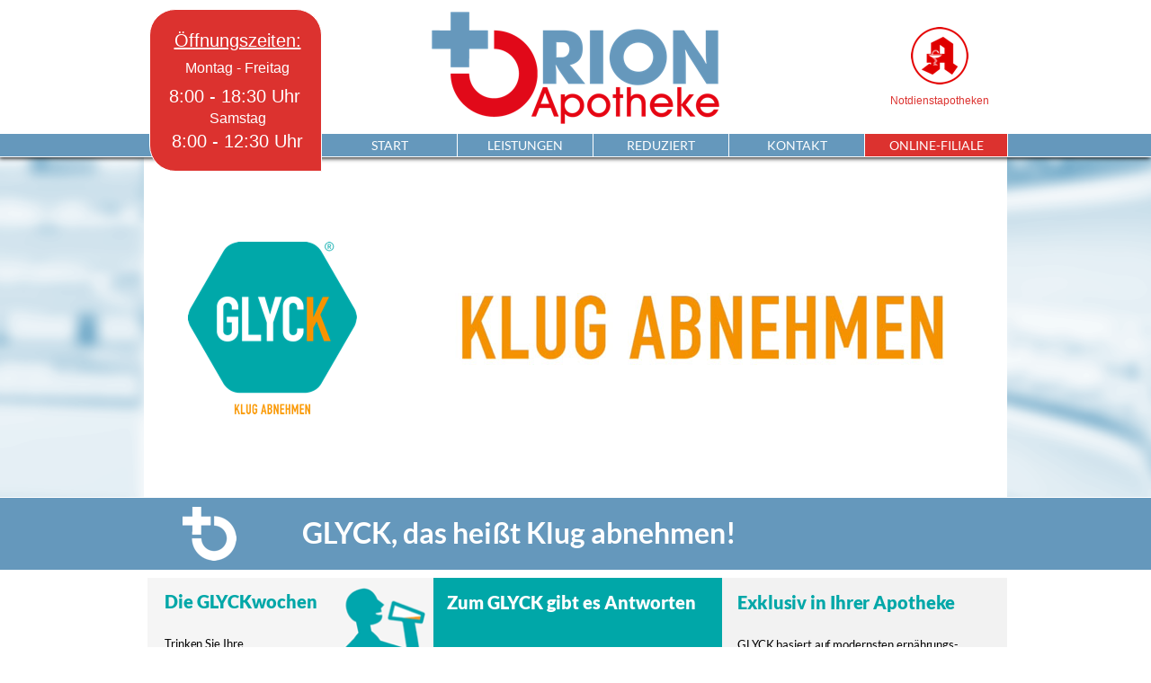

--- FILE ---
content_type: text/html
request_url: https://www.orion-sehnde.de/orion-apotheke-sehnde-glyck-klug-abnehmen.html
body_size: 44423
content:
<!DOCTYPE html>
<html>
<head>
<meta charset="UTF-8">
<meta name="viewport" content="width=960">
<title>Orion Apotheke Sehnde // GLYCK klug abnehmen</title>
<meta name="robots" content="max-image-preview:large">
<meta name="generator" content="sitely.app 6.0.2">
<link rel="preload" href="css/Lato-Regular.woff2" as="font" crossorigin>
<link rel="preload" href="css/Lato-Bold.woff2" as="font" crossorigin>
<style>html,body{-webkit-text-zoom:reset !important}@font-face{font-display:block;font-family:"Lato 2";src:url('css/Lato-Regular.woff2') format('woff2'),url('css/Lato-Regular.woff') format('woff');font-weight:400}@font-face{font-display:block;font-family:"Lato 9";src:url('css/Lato-BlackItalic.woff2') format('woff2'),url('css/Lato-BlackItalic.woff') format('woff');font-weight:900;font-style:italic}@font-face{font-display:block;font-family:"Lato 3";src:url('css/Lato-Bold.woff2') format('woff2'),url('css/Lato-Bold.woff') format('woff');font-weight:700}@font-face{font-display:block;font-family:"Lato 4";src:url('css/Lato-Black.woff2') format('woff2'),url('css/Lato-Black.woff') format('woff');font-weight:900}@font-face{font-display:block;font-family:"Montserrat 8";src:url('css/Montserrat-Black.woff2') format('woff2'),url('css/Montserrat-Black.woff') format('woff');font-weight:900}@font-face{font-display:block;font-family:"Montserrat 3";src:url('css/Montserrat-Regular.woff2') format('woff2'),url('css/Montserrat-Regular.woff') format('woff');font-weight:400}body>div{font-size:0}p,span,h1,h2,h3,h4,h5,h6,a,li,button{margin:0;word-spacing:normal;word-wrap:break-word;-ms-word-wrap:break-word;pointer-events:auto;-ms-text-size-adjust:none !important;-moz-text-size-adjust:none !important;-webkit-text-size-adjust:none !important;text-size-adjust:none !important;max-height:10000000px}sup{font-size:inherit;vertical-align:baseline;position:relative;top:-0.4em}sub{font-size:inherit;vertical-align:baseline;position:relative;top:0.4em}ul{display:block;word-spacing:normal;word-wrap:break-word;line-break:normal;list-style-type:none;padding:0;margin:0;-moz-padding-start:0;-khtml-padding-start:0;-webkit-padding-start:0;-o-padding-start:0;-padding-start:0;-webkit-margin-before:0;-webkit-margin-after:0}li{display:block;white-space:normal}[data-marker]::before{content:attr(data-marker) ' ';-webkit-user-select:none;-khtml-user-select:none;-moz-user-select:none;-ms-user-select:none;-o-user-select:none;user-select:none;text-wrap:nowrap}li p, .slc{-webkit-touch-callout:none;-webkit-user-select:none;-khtml-user-select:none;-moz-user-select:none;-ms-user-select:none;-o-user-select:none;user-select:none}form{display:inline-block}a{text-decoration:inherit;color:inherit;-webkit-tap-highlight-color:rgba(0,0,0,0)}textarea{resize:none}.shm-l{float:left;clear:left}.shm-r{float:right;clear:right;shape-outside:content-box}.btf{display:none}.plyr{min-width:0 !important}html{font-family:sans-serif}body{font-size:0;margin:0;--z:1;zoom:var(--z)}audio,video{display:inline-block;vertical-align:baseline}audio:not([controls]){display:none;height:0}[hidden],template{display:none}a{background:0 0}b,strong{font-weight:700}dfn{font-style:italic}h1,h2,h3,h4,h5,h6{font-size:1em;line-height:1;margin:0}img{border:0}svg:not(:root){overflow:hidden}button,input,optgroup,select,textarea{color:inherit;font:inherit;margin:0}button{overflow:visible;background:none;border:0;padding:0;align-items:initial;text-align:initial;padding-block-start:0;padding-block-end:0;padding-inline-start:0}button,select{text-transform:none}button,html input[type=button],input[type=submit]{-webkit-appearance:button;cursor:pointer;box-sizing:border-box;white-space:normal}input[type=text],input[type=password],input[type=email],input[type=date],input[type=number],textarea{-webkit-appearance:none;appearance:none;box-sizing:border-box}button[disabled],html input[disabled]{cursor:default}button::-moz-focus-inner,input::-moz-focus-inner{border:0;padding:0}input{line-height:normal}input[type=checkbox],input[type=radio]{box-sizing:border-box;padding:0}input[type=number]::-webkit-inner-spin-button,input[type=number]::-webkit-outer-spin-button{height:auto}input[type=search]{-webkit-appearance:textfield;-moz-box-sizing:content-box;-webkit-box-sizing:content-box;box-sizing:content-box}input[type=search]::-webkit-search-cancel-button,input[type=search]::-webkit-search-decoration{-webkit-appearance:none}textarea{overflow:auto;box-sizing:border-box;border-color:#ddd}optgroup{font-weight:700}table{border-collapse:collapse;border-spacing:0}td,th{padding:0}blockquote{margin-block-start:0;margin-block-end:0;margin-inline-start:0;margin-inline-end:0}:-webkit-full-screen-ancestor:not(iframe){-webkit-clip-path:initial!important}
html{-webkit-font-smoothing:antialiased; -moz-osx-font-smoothing:grayscale}#b{background-color:#fff}.v18{display:block;pointer-events:none}.ps170{margin-top:-1px;top:-1px;position:-webkit-sticky;position:-moz-sticky;position:-o-sticky;position:-ms-sticky;position:sticky}.s206{width:100%;min-width:960px;min-height:200px}.z145{z-index:56}.ps171{display:inline-block;width:0;height:0}.v19{display:inline-block;vertical-align:top}.ps172{position:relative;margin-top:0}.s207{width:100%;min-width:960px;height:174px;-ms-transform:scale(1, -1);-moz-transform:scale(1, -1);-webkit-transform:scale(1, -1);transform:scale(1, -1)}.c50{border-top:1px solid #fff;border-bottom:1px solid #fff;-webkit-border-radius:0;-moz-border-radius:0;border-radius:0;background-color:#fff;box-shadow:-1px -1px 5px #000}.z146{z-index:57}.ps173{position:relative;margin-top:-1px}.s208{width:100%;min-width:960px;min-height:25px}.c51{border-top:1px solid #fff;border-bottom:1px solid #fff;-webkit-border-radius:0;-moz-border-radius:0;border-radius:0;background-color:#6598bc}.z147{z-index:58}.ps174{position:relative;margin-top:-26px}.v20{display:block}.s209{width:960px;margin-left:auto;margin-right:auto;min-height:163px}.v21{display:inline-block;vertical-align:top;pointer-events:auto;outline:0}.ps175{position:relative;margin-left:801px;margin-top:-1px}.s210{min-width:160px;height:26px;box-sizing:border-box;width:158px;padding-right:0;-ms-transform:scale(1, -1);-moz-transform:scale(1, -1);-webkit-transform:scale(1, -1);transform:scale(1, -1)}.c52{-webkit-user-select:none;-moz-user-select:none;user-select:none;color:#fff;border-top:0 solid rgba(0,0,0,0);border-right:1px solid #fff;border-bottom:1px solid #fff;border-left:1px solid #fff;-webkit-border-radius:0;-moz-border-radius:0;border-radius:0;background-color:#dc322f;transition:color 0.2s, border-color 0.2s, background-color 0.2s;transition-timing-function:linear}.z148{z-index:62}.a11{display:inline-block;width:100%;z-index:1}.f66{font-family:"Lato 2";font-size:14px;font-size:calc(14px * var(--f));line-height:1.072;font-weight:400;font-style:normal;text-decoration:none;text-transform:none;letter-spacing:normal;text-shadow:none;text-indent:0;padding-right:0;text-align:center;cursor:pointer;padding-top:5px;padding-bottom:5px}.ps176{position:relative;margin-left:300px;margin-top:9px}.s211{min-width:660px;width:660px;min-height:129px}.v22{display:inline-block;vertical-align:top;pointer-events:auto}.ps177{position:relative;margin-left:0;margin-top:0}.s212{min-width:360px;width:360px;min-height:129px;height:129px}.z149{z-index:66}.a12{display:block}.i33{position:absolute;left:13px;width:334px;top:0;height:129px;-webkit-border-radius:0;-moz-border-radius:0;border-radius:0;border:0;-ms-transform:scale(1, -1);-moz-transform:scale(1, -1);-webkit-transform:scale(1, -1);transform:scale(1, -1)}.ps178{position:relative;margin-left:150px;margin-top:18px}.s213{min-width:150px;width:150px;min-height:92px;line-height:0}.s214{min-width:150px;height:21px;box-sizing:border-box;width:150px;padding-right:0;-ms-transform:scale(1, -1);-moz-transform:scale(1, -1);-webkit-transform:scale(1, -1);transform:scale(1, -1)}.c54{-webkit-user-select:none;-moz-user-select:none;user-select:none;color:#dc322f;-webkit-border-radius:0;-moz-border-radius:0;border-radius:0;background-color:#fff;transition:color 0.2s, border-color 0.2s, background-color 0.2s;transition-timing-function:linear}.z150{z-index:68}.f67{font-family:"Helvetica Neue", sans-serif;font-size:12px;font-size:calc(12px * var(--f));line-height:1.168;font-weight:400;font-style:normal;text-decoration:none;text-transform:none;letter-spacing:normal;text-shadow:none;text-indent:0;padding-right:0;text-align:center;cursor:pointer;padding-top:4px;padding-bottom:3px}.ps179{position:relative;margin-left:43px;margin-top:7px}.s215{min-width:64px;width:64px;min-height:64px;height:64px}.z151{z-index:67}.i34{position:absolute;left:0;width:64px;top:0;height:64px;-webkit-border-radius:0;-moz-border-radius:0;border-radius:0;border:0;-ms-transform:scale(1, -1);-moz-transform:scale(1, -1);-webkit-transform:scale(1, -1);transform:scale(1, -1)}.ps180{position:relative;margin-top:-165px}.s216{width:960px;margin-left:auto;margin-right:auto;min-height:189px}.ps181{position:relative;margin-left:6px;margin-top:0}.s217{min-width:796px;width:796px;min-height:189px}.s218{min-width:190px;width:190px;min-height:179px}.c55{border:1px solid #fff;-webkit-border-radius:29px 29px 0 29px;-moz-border-radius:29px 29px 0 29px;border-radius:29px 29px 0 29px;background-color:#dc322f}.z152{z-index:59}.ps182{position:relative;margin-left:-188px;margin-top:21px}.s219{min-width:188px;width:188px;min-height:168px}.z153{z-index:60}.p12{text-indent:0;padding-bottom:0;padding-right:0;text-align:center}.f68{font-family:"Helvetica Neue", Helvetica, Arial, sans-serif;font-size:20px;font-size:calc(20px * var(--f));line-height:1.401;font-weight:400;font-style:normal;text-decoration:underline;text-transform:none;letter-spacing:normal;color:#fff;background-color:initial;text-shadow:none}.f69{font-family:"Helvetica Neue", Helvetica, Arial, sans-serif;font-size:16px;font-size:calc(16px * var(--f));line-height:2.126;font-weight:400;font-style:normal;text-decoration:none;text-transform:none;letter-spacing:normal;color:#fff;background-color:initial;text-shadow:none}.f70{font-family:"Helvetica Neue", Helvetica, Arial, sans-serif;font-size:20px;font-size:calc(20px * var(--f));line-height:1.401;font-weight:400;font-style:normal;text-decoration:none;text-transform:none;letter-spacing:normal;color:#fff;background-color:initial;text-shadow:none}.f71{font-family:"Helvetica Neue", Helvetica, Arial, sans-serif;font-size:16px;font-size:calc(16px * var(--f));line-height:1.376;font-weight:400;font-style:normal;text-decoration:none;text-transform:none;letter-spacing:normal;color:#fff;background-color:initial;text-shadow:none}.ps183{position:relative;margin-left:-1px;margin-top:139px}.s220{min-width:152px;height:26px;box-sizing:border-box;width:150px;padding-right:0}.c56{-webkit-user-select:none;-moz-user-select:none;user-select:none;color:#fff;border-top:0 solid rgba(0,0,0,0);border-right:1px solid #fff;border-bottom:1px solid #fff;border-left:1px solid #fff;-webkit-border-radius:0;-moz-border-radius:0;border-radius:0;background-color:#6598bc;transition:color 0.2s, border-color 0.2s, background-color 0.2s;transition-timing-function:linear}.z154{z-index:61}.f72{font-family:"Lato 2";font-size:14px;font-size:calc(14px * var(--f));line-height:1.072;font-weight:400;font-style:normal;text-decoration:none;text-transform:none;letter-spacing:normal;text-shadow:none;text-indent:1px;padding-right:0;text-align:center;cursor:pointer;padding-top:5px;padding-bottom:5px}.z155{z-index:63}.z156{z-index:64}.ps184{position:relative;margin-left:644px;margin-top:-50px}.z157{z-index:65}.v23{display:inline-block;vertical-align:top;pointer-events:none}.ps185{position:relative;margin-top:-25px}.s221{width:100%;min-width:960px;min-height:382px}.c57{border:0;-webkit-border-radius:0;-moz-border-radius:0;border-radius:0;background-color:#6598bc;background-repeat:no-repeat;background-position:50% 50%;background-size:cover;background-image:url(images/p/hintergrund_offizin_04-960.png)}.z158{z-index:1}.ps186{position:relative;margin-top:1px}.s222{width:960px;margin-left:auto;margin-right:auto;min-height:380px}.s223{min-width:286px;width:286px;min-height:380px}.s224{min-width:286px;width:286px;min-height:380px;line-height:0}.c58{border:0;-webkit-border-radius:0;-moz-border-radius:0;border-radius:0;background-color:#fff}.z159{z-index:2}.ps187{position:relative;margin-left:49px;margin-top:-286px}.s225{min-width:188px;width:188px;min-height:192px;height:192px}.z160{z-index:4}.i35{position:absolute;left:0;width:188px;top:0;height:192px;-webkit-border-radius:0;-moz-border-radius:0;border-radius:0;border:0}.ps188{position:relative;margin-top:-382px}.ps189{position:relative;margin-left:281px;margin-top:0}.s226{min-width:679px;width:679px;min-height:380px;height:380px}.z161{z-index:9}.i36{position:absolute;left:1px;width:678px;top:0;height:380px;-webkit-border-radius:0;-moz-border-radius:0;border-radius:0;border:0}.s227{width:100%;min-width:960px;min-height:80px;-ms-transform:scale(1, -1);-moz-transform:scale(1, -1);-webkit-transform:scale(1, -1);transform:scale(1, -1)}.z162{z-index:3}.s228{width:960px;margin-left:auto;margin-right:auto;min-height:70px}.ps190{position:relative;margin-left:43px;margin-top:0}.s229{min-width:907px;width:907px;min-height:70px}.ps191{position:relative;margin-left:0;margin-top:10px}.s230{min-width:60px;width:60px;min-height:60px;height:60px}.z163{z-index:39}.i37{position:absolute;left:0;width:60px;top:0;height:60px;-webkit-border-radius:0;-moz-border-radius:0;border-radius:0;border:0;-ms-transform:scale(1, -1);-moz-transform:scale(1, -1);-webkit-transform:scale(1, -1);transform:scale(1, -1)}.ps192{position:relative;margin-left:67px;margin-top:0}.s231{min-width:780px;width:780px;min-height:68px;-ms-transform:scale(1, -1);-moz-transform:scale(1, -1);-webkit-transform:scale(1, -1);transform:scale(1, -1)}.z164{z-index:5}.p13{text-indent:0;padding-bottom:0;padding-right:0;text-align:left}.f73{font-family:"Lato 2";font-size:32px;font-size:calc(32px * var(--f));line-height:1.688;font-weight:400;font-style:normal;text-decoration:none;text-transform:none;letter-spacing:normal;color:#fff;background-color:initial;text-shadow:none}.f74{font-family:"Lato 3";font-size:32px;font-size:calc(32px * var(--f));line-height:1.688;font-weight:700;font-style:normal;text-decoration:none;text-transform:none;letter-spacing:normal;color:#fff;background-color:initial;text-shadow:none}.ps193{position:relative;margin-top:8px}.s232{width:960px;margin-left:auto;margin-right:auto;min-height:1643px}.ps194{position:relative;margin-left:1px;margin-top:0}.s233{min-width:959px;width:959px;min-height:632px}.s234{min-width:322px;width:322px;min-height:632px;line-height:0}.s235{min-width:322px;width:322px;min-height:316px;height:316px}.z165{z-index:7}.i38{position:absolute;left:3px;width:316px;top:0;height:316px;-webkit-border-radius:0;-moz-border-radius:0;border-radius:0;border:0}.ps195{position:relative;margin-left:22px;margin-top:-306px}.s236{min-width:175px;width:175px;min-height:257px}.z166{z-index:20}.f75{font-family:"Lato 4";font-size:20px;font-size:calc(20px * var(--f));line-height:1.601;font-weight:900;font-style:normal;text-decoration:none;text-transform:none;letter-spacing:-0.10px;color:#00a7a8;background-color:initial;text-shadow:none}.f76{font-family:"Lato 3";font-size:13px;font-size:calc(13px * var(--f));line-height:1.616;font-weight:700;font-style:normal;text-decoration:none;text-transform:none;letter-spacing:-0.10px;color:#000;background-color:initial;text-shadow:none}.f77{font-family:"Lato 2";font-size:13px;font-size:calc(13px * var(--f));line-height:1.616;font-weight:400;font-style:normal;text-decoration:none;text-transform:none;letter-spacing:-0.10px;color:#000;background-color:initial;text-shadow:none}.ps196{position:relative;margin-left:21px;margin-top:-44px}.s237{min-width:139px;height:21px;box-sizing:border-box;width:139px;padding-right:0}.c59{-webkit-user-select:none;-moz-user-select:none;user-select:none;color:#00a7a8;-webkit-border-radius:0;-moz-border-radius:0;border-radius:0;background-color:transparent;transition:color 0.2s, border-color 0.2s, background-color 0.2s;transition-timing-function:linear}.z167{z-index:18}.f78{font-family:"Lucida Grande", "Lucida Sans Unicode", "Lucida Sans", Geneva, Verdana, sans-serif;font-size:12px;font-size:calc(12px * var(--f));line-height:1.251;font-weight:700;font-style:normal;text-decoration:none;text-transform:none;letter-spacing:normal;text-shadow:none;text-indent:6px;padding-right:0;text-align:left;cursor:pointer;padding-top:3px;padding-bottom:3px}.s238{min-width:322px;width:322px;min-height:316px}.c60{border:0;-webkit-border-radius:0;-moz-border-radius:0;border-radius:0;background-color:#00a7a8}.z168{z-index:12}.ps197{position:relative;margin-left:22px;margin-top:20px}.s239{min-width:293px;width:293px;min-height:294px}.s240{min-width:293px;width:293px;min-height:294px;line-height:0}.z169{z-index:13}.f79{font-family:"Lato 4";font-size:20px;font-size:calc(20px * var(--f));line-height:1.601;font-weight:900;font-style:normal;text-decoration:none;text-transform:none;letter-spacing:-0.10px;color:#fff;background-color:initial;text-shadow:none}.f80{font-family:"Lato 2";font-size:14px;font-size:calc(14px * var(--f));line-height:1.572;font-weight:400;font-style:normal;text-decoration:none;text-transform:none;letter-spacing:-0.10px;color:#fff;background-color:initial;text-shadow:none}.ps198{position:relative;margin-left:148px;margin-top:-240px}.s241{min-width:141px;width:141px;min-height:100px;height:100px}.z170{z-index:14}.i39{position:absolute;left:1px;width:139px;top:0;height:100px;-webkit-border-radius:0;-moz-border-radius:0;border-radius:0;border:0}.ps199{position:relative;margin-left:159px;margin-top:-632px}.s242{min-width:800px;width:800px;min-height:630px;line-height:0}.s243{min-width:800px;width:800px;min-height:320px;height:320px}.z171{z-index:6}.i40{position:absolute;left:0;width:800px;top:0;height:320px;-webkit-border-radius:0;-moz-border-radius:0;border-radius:0;border:0}.ps200{position:relative;margin-left:161px;margin-top:-320px}.s244{min-width:638px;width:638px;min-height:630px}.ps201{position:relative;margin-left:0;margin-top:314px}.s245{min-width:316px;width:316px;min-height:316px;height:316px}.z172{z-index:15}.i41{position:absolute;left:0;width:316px;top:0;height:316px;-webkit-border-radius:0;-moz-border-radius:0;border-radius:0;border:0}.ps202{position:relative;margin-left:-315px;margin-top:0}.s246{min-width:321px;width:321px;min-height:615px;line-height:0}.s247{min-width:321px;width:321px;min-height:316px}.z173{z-index:8}.ps203{position:relative;margin-left:15px;margin-top:-305px}.s248{min-width:292px;width:292px;min-height:282px}.s249{min-width:292px;width:292px;min-height:282px;line-height:0}.z174{z-index:10}.f81{font-family:"Lato 4";font-size:20px;font-size:calc(20px * var(--f));line-height:1.601;font-weight:900;font-style:normal;text-decoration:none;text-transform:none;letter-spacing:normal;color:#fff;background-color:initial;text-shadow:none}.f82{font-family:"Lato 4";font-size:30px;font-size:calc(30px * var(--f));line-height:1.534;font-weight:900;font-style:normal;text-decoration:none;text-transform:none;letter-spacing:normal;color:#fff;background-color:initial;text-shadow:none}.ps204{position:relative;margin-left:0;margin-top:-21px}.c61{-webkit-user-select:none;-moz-user-select:none;user-select:none;color:#fff;-webkit-border-radius:0;-moz-border-radius:0;border-radius:0;background-color:#00a7a8;transition:color 0.2s, border-color 0.2s, background-color 0.2s;transition-timing-function:linear}.z175{z-index:17}.f83{font-family:"Lato 3";font-size:12px;font-size:calc(12px * var(--f));line-height:1.251;font-weight:700;font-style:normal;text-decoration:none;text-transform:none;letter-spacing:normal;text-shadow:none;text-indent:6px;padding-right:0;text-align:left;cursor:pointer;padding-top:3px;padding-bottom:3px}.ps205{position:relative;margin-left:17px;margin-top:20px}.s250{min-width:290px;width:290px;min-height:232px}.z176{z-index:24}.ps206{position:relative;margin-left:15px;margin-top:26px}.c62{-webkit-user-select:none;-moz-user-select:none;user-select:none;color:#00a7a8;-webkit-border-radius:0;-moz-border-radius:0;border-radius:0;background-color:#fff;transition:color 0.2s, border-color 0.2s, background-color 0.2s;transition-timing-function:linear}.z177{z-index:21}.ps207{position:relative;margin-left:0;margin-top:11px}.s251{min-width:316px;width:316px;min-height:619px;line-height:0}.ps208{position:relative;margin-left:17px;margin-top:0}.s252{min-width:280px;width:280px;min-height:232px}.z178{z-index:11}.ps209{position:relative;margin-left:0;margin-top:71px}.z179{z-index:16}.ps210{position:relative;margin-left:12px;margin-top:-294px}.s253{min-width:290px;width:290px;min-height:279px}.z180{z-index:19}.f84{font-family:"Lato 2";font-size:13px;font-size:calc(13px * var(--f));line-height:1.616;font-weight:400;font-style:normal;text-decoration:none;text-transform:none;letter-spacing:-0.10px;color:#fff;background-color:initial;text-shadow:none}.c52:hover{background-color:#6598bc;background-clip:padding-box;border-color:#fff}.c52:active{transition:initial;background-color:#52646f;border-color:#000}.c54:hover{background-color:#6598bc;background-clip:padding-box;color:#fff}.c54:active{transition:initial;background-color:#52646f}.c56:hover{background-color:#dc322f;background-clip:padding-box;border-color:#fff}.c56:active{transition:initial;background-color:#52646f;border-color:#000}.c59:hover{background-color:#db276a;background-clip:padding-box;color:#fff}.c59:active{transition:initial;background-color:#52646f}.c61:hover{background-color:#fff;background-clip:padding-box;color:#db276a}.c61:active{transition:initial;background-color:#52646f;color:#fff}.c62:hover{background-color:#db276a;background-clip:padding-box;color:#fff}.c62:active{transition:initial;background-color:#52646f}@media (min-width:960px) and (-webkit-min-device-pixel-ratio:1.7), (min-width:960px) and (min-resolution:144dpi) {.c57{background-image:url(images/r/hintergrund_offizin_04-1920.png)}}@media (min-width:960px) {.c57{background-image:url(images/j/hintergrund_offizin_04-1200.png)}}@media (min-width:960px) and (-webkit-min-device-pixel-ratio:1.7),(min-width:960px) and (min-resolution:144dpi) {.c57{background-image:url(images/n/hintergrund_offizin_04-2400.png)}}@media (min-width:1200px) {.c57{background-image:url(images/r/hintergrund_offizin_04-1600.png)}}@media (min-width:1200px) and (-webkit-min-device-pixel-ratio:1.7),(min-width:1200px) and (min-resolution:144dpi) {.c57{background-image:url(images/p/hintergrund_offizin_04-3200.png)}}@media (min-width:1600px) {.c57{background-image:url(images/c/hintergrund_offizin_04-2000.png)}}@media (min-width:1600px) and (-webkit-min-device-pixel-ratio:1.7),(min-width:1600px) and (min-resolution:144dpi) {.c57{background-image:url(images/r/hintergrund_offizin_04-4000.png)}}@media (min-width:2000px) {.c57{background-image:url(images/e/hintergrund_offizin_04-2560.png)}}</style>
<link rel="shortcut icon" type="image/x-icon" href="favicon.ico">
<link rel="apple-touch-icon" sizes="180x180" href="images/8/apple-touch-icon-82bc0c.png">
<meta name="msapplication-TileImage" content="images/2/mstile-144x144-2f7660.png">
<link rel="manifest" href="manifest.json" crossOrigin="use-credentials">
<meta name="description" content="ORION Apotheke Sehnde - Dr. nat. med. Annabelle Schnaith - Peiner Straße 31 - 31319 Sehnde - Telefon 05138 615516 - info@orion-sehnde.de - Ihr Partner in Sachen Gesundheit!">
<meta name="referrer" content="origin-when-cross-origin">
<meta name="keywords" content="Orion, Apotheke, Orion Apotheke, Sehnde, Lehrte, Peiner Straße, Dr. Annabelle Schnaith, Gesundheit, Medikamente, Notdienst, Schönheitspflege, Naturkosmetik, Behandlung, Kosmetik, Herstellung von Arzneien, Salben, Ernährung, Vitamine, Gewichtsreduzierung, Pflege, Pflegeprodukte, Mutter und Kind, Vorbestellung">
<link rel="stylesheet" href="css/site.8693c0.css" media="print" onload="this.media='all';this.onload=null;">
<noscript><link rel="stylesheet" href="css/site.8693c0.css" type="text/css"></noscript>
</head>
<body style="--sw:0px" id="b">
<script>!function(){var t,e,n=document.body,r=("0"===n.style.getPropertyValue("--sw")&&n.style.setProperty("--sw","0px"),document.createElement("P")),i=(r.innerHTML="&nbsp;",r.style.cssText="position:fixed;visibility:hidden;font-size:100px;zoom:1",r.setAttribute("aria-hidden","true"),n.appendChild(r),t=r,function(){var e=Math.trunc(1e4/parseFloat(window.getComputedStyle(t).getPropertyValue("font-size")))/100;e!=n.style.getPropertyValue("--f")&&n.style.setProperty("--f",e)});"ResizeObserver"in window?new ResizeObserver(i).observe(r):"requestAnimationFrame"in window?(e=function(){i(),requestAnimationFrame(e)},requestAnimationFrame(e)):setInterval(i,100)}();</script>

<div class="v18 ps170 s206 z145">
<div class="ps171">
</div>
<div class="v19 ps172 s207 c50 z146">
<div class="v19 ps173 s208 c51 z147"></div>
<div class="ps174 v20 s209">
<div class="v21 ps175 s210 c52 z148">
<a href="https://www.orion-apotheke-sehnde.de" target="_blank" rel="noopener" class="a11 f66">ONLINE-FILIALE</a>
</div>
<div class="v19 ps176 s211">
<div class="v22 ps177 s212 c53 z149">
<a href="./" class="a12"><picture><source srcset="images/n/orion-apo_logo_final-334.png 1x, images/e/orion-apo_logo_final-668.png 2x"><img src="images/e/orion-apo_logo_final-668.png" class="i33"></picture></a>
</div>
<div class="v19 ps178 s213">
<div class="v21 ps177 s214 c54 z150">
<a href="https://www.aponet.de/service/notdienstapotheke-finden/suchergebnis/0/31275.html" target="_blank" rel="noopener" class="a11 f67">Notdienstapotheken</a>
</div>
<div class="v22 ps179 s215 c53 z151">
<a href="https://www.aponet.de/service/notdienstapotheke-finden/suchergebnis/0/31275.html" target="_blank" rel="noopener" class="a12"><picture><source srcset="images/v/symbol_04-64.png 1x, images/j/symbol_04-128.png 2x"><img src="images/j/symbol_04-128.png" class="i34"></picture></a>
</div>
</div>
</div>
</div>
</div>
<div class="ps180 v20 s216">
<div class="v19 ps181 s217">
<div class="v19 ps177 s218 c55 z152"></div>
<div class="v22 ps182 s219 c53 z153">
<p class="p12"><span class="f68">Öffnungszeiten:</span></p>
<p class="p12 f69">Montag - Freitag</p>
<p class="p12 f70">8:00 - 18:30 Uhr </p>
<p class="p12 f71">Samstag</p>
<p class="p12 f70">8:00 - 12:30 Uhr</p>
</div>
<div class="v21 ps183 s220 c56 z154">
<a href="./" class="a11 f72">START</a>
</div>
<div class="v21 ps183 s220 c56 z155">
<a href="orion-apotheke-sehnde-leistungen.html" class="a11 f66">LEISTUNGEN</a>
</div>
<div class="v21 ps183 s220 c56 z156">
<a href="orion-apotheke-sehnde-angebote.html" class="a11 f66">REDUZIERT</a>
</div>
<div class="v21 ps184 s220 c56 z157">
<a href="orion-apotheke-sehnde-kontakt.html" class="a11 f66">KONTAKT</a>
</div>
</div>
</div>
</div>
<div class="v23 ps185 s221 c57 z158">
<div class="ps186 v20 s222">
<div class="v19 ps177 s223">
<div class="v19 ps177 s224">
<div class="v19 ps177 s223 c58 z159"></div>
<div class="v22 ps187 s225 c53 z160">
<picture>
<source srcset="images/c/logo-188.png 1x, images/a/logo-376.png 2x">
<img src="images/a/logo-376.png" class="i35">
</picture>
</div>
</div>
</div>
</div>
</div>
<div class="ps188 v18 s222">
<div class="v22 ps189 s226 c53 z161">
<picture>
<source srcset="images/2/bildschirmfoto-2018-05-18-um-15.27.05-678.jpg 1x, images/j/bildschirmfoto-2018-05-18-um-15.27.05-1356.jpg 2x">
<img src="images/j/bildschirmfoto-2018-05-18-um-15.27.05-1356.jpg" class="i36">
</picture>
</div>
</div>
<div class="v23 ps173 s227 c51 z162">
<div class="ps172 v20 s228">
<div class="v19 ps190 s229">
<div class="v22 ps191 s230 c53 z163">
<a href="./" class="a12"><picture><source srcset="images/0/orion-apo-60.png 1x, images/l/orion-apo-120.png 2x"><img src="images/l/orion-apo-120.png" class="i37"></picture></a>
</div>
<div class="v22 ps192 s231 c53 z164">
<p class="p13 f73"> <span class="f74">GLYCK, das heißt Klug abnehmen!</span></p>
</div>
</div>
</div>
</div>
<div class="ps193 v18 s232">
<div class="v19 ps194 s233">
<div class="v19 ps177 s234">
<div class="v22 ps177 s235 c53 z165">
<img src="images/8/mann_mit_becher.gif" class="i38">
</div>
<div class="v22 ps195 s236 c53 z166">
<p class="p13 f75">Die GLYCKwochen</p>
<p class="p13 f76"><br></p>
<p class="p13 f77">Trinken Sie Ihre </p>
<p class="p13 f77">tägliche Dosis GLYCK </p>
<p class="p13 f77">an jedem Tag Ihres </p>
<p class="p13 f77">Abnehmens. Zwei </p>
<p class="p13 f77">Liter täglich - in </p>
<p class="p13 f77">regelmäßigen </p>
<p class="p13 f77">Abständen über </p>
<p class="p13 f77">den Tag verteilt - </p>
<p class="p13 f77">verhindern Hungergefühle.</p>
</div>
<div class="v21 ps196 s237 c59 z167">
<a href="https://glyck.de/die-glyckwochen/" target="_blank" rel="noopener" class="a11 f78">✓  Mehr erfahren</a>
</div>
<div class="v19 ps177 s238 c60 z168">
<div class="v19 ps197 s239">
<div class="v19 ps177 s240">
<div class="v22 ps177 s239 c53 z169">
<p class="p13 f79">Klug abnehmen ist GLYCKsache</p>
<p class="p13 f80"><br></p>
<p class="p13 f80">Abnehmen ist </p>
<p class="p13 f80">Kopfsache. GLYCK </p>
<p class="p13 f80">versorgt das Gehirn </p>
<p class="p13 f80">mit Traubenzucker. </p>
<p class="p13 f80">Hungergefühle bleiben </p>
<p class="p13 f80">aus. Denn GLYCK enthält den Glucose-Vorläuferstoff Glycerol, den der Körper leicht in Traubenzucker umwandelt und dem Gehirn zur Verfügung stellt, ohne dem Körper viel Energie zuzuführen.</p>
</div>
<div class="v22 ps198 s241 c53 z170">
<img src="images/h/hirni-auf-tuerkies-640.gif" loading="lazy" class="i39">
</div>
</div>
</div>
</div>
</div>
<div class="v19 ps199 s242">
<div class="v22 ps177 s243 c53 z171">
<picture>
<source srcset="images/l/apotheker-800.jpg 1x, images/a/apotheker-1600.jpg 2x">
<img src="images/a/apotheker-1600.jpg" class="i40">
</picture>
</div>
<div class="v19 ps200 s244">
<div class="v22 ps201 s245 c53 z172">
<picture>
<source srcset="images/p/fisch_moehre-316.jpg 1x, images/c/fisch_moehre-632.jpg 2x">
<img src="images/c/fisch_moehre-632.jpg" loading="lazy" class="i41">
</picture>
</div>
<div class="v19 ps202 s246">
<div class="v19 ps177 s247 c60 z173"></div>
<div class="v19 ps203 s248">
<div class="v19 ps177 s249">
<div class="v22 ps177 s248 c53 z174">
<p class="p13 f81">Zum GLYCK gibt es Antworten</p>
<p class="p13 f82"><br></p>
<p class="p13 f82">„Wie viel Fett </p>
<p class="p13 f82">nehme ich denn </p>
<p class="p13 f82">im Durchschnitt ab?“</p>
</div>
<div class="v21 ps204 s237 c61 z175">
<a href="https://glyck.de/zum-glyck-gibt-es-antworten/" target="_blank" rel="noopener" class="a11 f83">✓   Mehr erfahren</a>
</div>
</div>
</div>
<div class="v22 ps205 s250 c53 z176">
<p class="p13 f75">Lebensmittel zur Ergänzung</p>
<p class="p13 f76"><br></p>
<p class="p13 f77">Ab dem dritten Tag der Abnehm-Kur sind ergänzend zum GLYCK Zusatzgerichte vorgesehen. Dann sind Ihre Kochkünste gefragt.</p>
</div>
<div class="v21 ps206 s237 c62 z177">
<a href="https://glyck.de/lebensmittel-zur-ergaenzung-zum-glyck/" target="_blank" rel="noopener" class="a11 f78">✓  Mehr erfahren</a>
</div>
</div>
<div class="v19 ps207 s251">
<div class="v22 ps208 s252 c53 z178">
<p class="p13 f75">Exklusiv in Ihrer Apotheke</p>
<p class="p13 f76"><br></p>
<p class="p13 f77">GLYCK basiert auf modernsten ernährungs-wissenschaftlichen Erkenntnissen, ist einfach in der Anwendung und sehr gut verträglich. Aber: GLYCK ist kein Zaubertrank. Anwendung und Funktionsweise sollten erläutert </p>
<p class="p13 f77">werden, damit es wirklich</p>
<p class="p13 f77">funktioniert.</p>
</div>
<div class="v22 ps209 s245 c53 z179">
<picture>
<source srcset="images/c/weisse_pulle_auf_orange-316.jpg 1x, images/j/weisse_pulle_auf_orange-632.jpg 2x">
<img src="images/j/weisse_pulle_auf_orange-632.jpg" loading="lazy" class="i41">
</picture>
</div>
<div class="v22 ps210 s253 c53 z180">
<p class="p13 f79">Das ist GLYCK</p>
<p class="p13 f84"><br></p>
<p class="p13 f84">Größter Feind der </p>
<p class="p13 f84">Kalorienreduktion ist </p>
<p class="p13 f84">der Hunger. Doch der</p>
<p class="p13 f84">lässt sich mit GLYCK </p>
<p class="p13 f84">wirkungsvoll ausschalten. </p>
<p class="p13 f84">Denn GLYCK versorgt das </p>
<p class="p13 f84">Gehirn mit der benötigten </p>
<p class="p13 f84">Energie.</p>
</div>
</div>
</div>
</div>
</div>
<div class="v1 ps155 s181">
<div class="v1 ps156 s182">
<div class="v1 ps157 s183">
<div class="v1 ps4 s184">
<div class="v2 ps4 s185 c1 z15">
<p class="p1 f53">Klug abnehmen</p>
<p class="p1 f54"><br></p>
<p class="p1 f55">Abnehmen ist Kopfsache. Denn um Hunger-attacken zu vermeiden, muss das Gehirn aus-reichend mit Glucose versorgt sein. Genau das macht GLYCK!</p>
</div>
<div class="v2 ps158 s186 c1 z30">
<img src="images/2/hirni-532.gif" loading="lazy" class="i29">
</div>
</div>
</div>
<div class="v3 ps159 s187 c47 z16">
<a href="https://glyck.de/klug-abnehmen-ist-glyck-sache/" target="_blank" rel="noopener" class="a1 f56">✓  Mehr erfahren</a>
</div>
<div class="v1 ps30 s188 c48 z99">
<div class="v2 ps160 s189 c1 z9">
<p class="p1 f57">GLYCKgefühle statt Heißhungerattacken</p>
<p class="p1 f58"><br></p>
<p class="p1 f59">GLYCK ist ein Getränkekonzentrat zur Her-stellung eines Getränks mit Rotem-Tee-Ge-schmack. Es unterstützt die Nährstoffversor-gung im Rahmen einer Reduktionsdiät.</p>
<p class="p1 f59"><br></p>
<p class="p1 f59">Das enthaltene Glycerol kann vom Körper leicht in Glucose für das Gehirn umgewandelt werden. Calcium, Vitamin C und Biotin tragen zu einem normalen Energiestoffwechsel bei. Zusätzlich wird der Körper mit weiteren wich-tigen Vitaminen, Mineralstoffen und sekun-dären Pflanzenstoffen versorgt.</p>
</div>
</div>
</div>
<div class="v1 ps161 s190">
<div class="v2 ps4 s191 c1 z18">
<picture>
<source srcset="images/l/glyck-02-647.jpg 1x, images/v/glyck-02-1294.jpg 2x">
<img src="images/v/glyck-02-1294.jpg" loading="lazy" class="i30">
</picture>
</div>
<div class="v1 ps162 s192">
<div class="v1 ps4 s193">
<div class="v2 ps4 s194 c1 z10">
<picture>
<source srcset="images/j/preis-170.png 1x, images/a/preis-340.png 2x">
<img src="images/a/preis-340.png" loading="lazy" class="i31">
</picture>
</div>
<div class="v2 ps163 s195 c1 z29">
<p class="p2 f60">jetzt für nur   </p>
<p class="p2 f61">62,- €</p>
<p class="p2 f62"><br></p>
<p class="p2 f62">100 ml = 6,20 €</p>
</div>
</div>
</div>
</div>
</div>
<div class="v1 ps155 s196">
<div class="v1 ps4 s188 c48 z34">
<div class="v1 ps164 s197">
<div class="v1 ps4 s198">
<div class="v2 ps4 s199 c1 z101">
<img src="images/4/orange_magen.gif" loading="lazy" class="i32">
</div>
<div class="v2 ps165 s200 c1 z103">
<p class="p1 f63">Ihr Magen gewöhnt sich schnell an die Ernährungsumstellung und verkleinert sich automatisch.</p>
</div>
</div>
</div>
</div>
<div class="v1 ps4 s201 c49 z96">
<div class="v1 ps166 s202">
<div class="v2 ps4 s203 c1 z100">
<p class="p1 f64">GLYCKregel 1</p>
<p class="p1 f65">Trinken Sie Ihre tägliche Dosis GLYCK an je-dem Tag Ihres Abnehmens. Zwei Liter täglich – in regelmäßigen Abständen über den Tag verteilt – verhindern Hungergefühle.</p>
</div>
<div class="v2 ps18 s203 c1 z102">
<p class="p1 f64">GLYCKregel 2</p>
<p class="p1 f65">Ernähren Sie sich kohlenhydratarm – wenig Fett, reichlich eiweißreiche Lebensmittel und viel frisches Gemüse helfen Ihnen dabei, Energie aus Fettreserven zu gewinnen und Gewicht zu verlieren.</p>
</div>
</div>
</div>
</div>
<div class="v1 ps167 s204">
<div class="v1 ps11 s205 c3 z35"></div>
<div class="v3 ps168 s10 c4 z38">
<a href="#" class="a1 f5">nach oben</a>
</div>
</div>
</div>
<div class="btf v4 ps169 s36 z104">
<div class="v1 ps41 s37 c14 z3">
<div class="ps42 v5 s38">
<div class="v1 ps24 s39">
<div class="v1 ps4 s40">
<div class="v2 ps4 s41 c1 z5">
<picture>
<source srcset="images/e/googlemaps_orion-apotheke-sehnde-875.jpg 1x, images/0/googlemaps_orion-apotheke-sehnde-1750.jpg 2x">
<img src="images/0/googlemaps_orion-apotheke-sehnde-1750.jpg" loading="lazy" class="i3">
</picture>
</div>
<div class="v2 ps43 s42 c1 z13">
<a href="https://www.google.com/maps?ll=52.315454,9.968097&z=15&t=m&hl=de&gl=DE&mapclient=embed&cid=17271906526725881809" target="_blank" rel="noopener" class="a3"><picture><source srcset="images/r/google-maps-62.png 1x, images/v/google-maps-124.png 2x"><img src="images/v/google-maps-124.png" loading="lazy" class="i4"></picture></a>
</div>
<div class="v2 ps44 s43 z31">
<a href="https://www.google.com/maps?ll=52.315454,9.968097&z=15&t=m&hl=de&gl=DE&mapclient=embed&cid=17271906526725881809" target="_blank" rel="noopener" style="display:block"><div class="v4 ps4 s44 c15 z36"><div class="v2 ps45 s45 c1 z106"><p class="p2 f11">Öffnen Sie GoogleMaps</p></div></div></a>
</div>
<div class="v2 ps46 s46 c1 z6">
<picture>
<source srcset="images/c/schnelltest-burgdorf_maus2-58.png 1x, images/c/schnelltest-burgdorf_maus2-116.png 2x">
<img src="images/c/schnelltest-burgdorf_maus2-116.png" loading="lazy" class="i5">
</picture>
</div>
</div>
</div>
</div>
</div>
<div class="v1 ps47 s47 c16 z105">
<div class="ps48 v5 s48">
<div class="v1 ps49 s49">
<div class="v2 ps4 s50 c1 z25">
<picture>
<source srcset="images/e/orion-63.png 1x, images/2/orion-126.png 2x">
<img src="images/2/orion-126.png" loading="lazy" class="i6">
</picture>
</div>
<div class="v2 ps50 s51 c1 z40">
<p class="p1 f12">ORION<span class="f13"> Apotheke</span></p>
<p class="p1 f14">Dr. nat. med. Annabelle Schnaith</p>
</div>
<div class="v2 ps51 s52 c1 z39">
<p class="p1 f15">Peiner Straße 31</p>
<p class="p1 f15">31319 Sehnde</p>
</div>
<div class="v2 ps52 s53 c1 z32">
<p class="p1 f15">Telefon <a href="tel:+4951328219218" class="f16">05138 6</a>1 55 16</p>
<p class="p1 f15">Telefax <a href="tel:+4951328219218" class="f16">05138 6</a>1 55 17</p>
</div>
<div class="v2 ps53 s54 c1 z24">
<p class="p1"><a href="javascript:em1();" class="f16">info@orion-sehnde.de</a></p>
<p class="p1 f15">www.orion-sehnde.de</p>
</div>
</div>
<div class="v1 ps54 s55">
<div class="v3 ps4 s56 c17 z43">
<a href="orion-apotheke-sehnde-impressum.html" class="a1 f17">© 2026   ORION Apotheke Sehnde   |   Impressum/Disclaimer   |  </a>
</div>
<div class="v3 ps55 s57 c17 z51">
<a href="orion-apotheke-sehnde-datenschutz.html" class="a1 f18">Datenschutz</a>
</div>
</div>
</div>
</div>
</div>
<div class="btf c18">
</div>
<script>function em1(){var c="jogpApsjpo.tfioef/ef";var addr="mailto:";for(var i=0;i<c.length;i++)addr+=String.fromCharCode(c.charCodeAt(i)-1);window.location.href=addr;}!function(){if("Promise"in window&&void 0!==window.performance){var e,t,r=document,n=function(){return r.createElement("link")},o=new Set,a=n(),i=a.relList&&a.relList.supports&&a.relList.supports("prefetch"),s=location.href.replace(/#[^#]+$/,"");o.add(s);var c=function(e){var t=location,r="http:",n="https:";if(e&&e.href&&e.origin==t.origin&&[r,n].includes(e.protocol)&&(e.protocol!=r||t.protocol!=n)){var o=e.pathname;if(!(e.hash&&o+e.search==t.pathname+t.search||"?preload=no"==e.search.substr(-11)||".html"!=o.substr(-5)&&".html"!=o.substr(-5)&&"/"!=o.substr(-1)))return!0}},u=function(e){var t=e.replace(/#[^#]+$/,"");if(!o.has(t)){if(i){var a=n();a.rel="prefetch",a.href=t,r.head.appendChild(a)}else{var s=new XMLHttpRequest;s.open("GET",t,s.withCredentials=!0),s.send()}o.add(t)}},p=function(e){return e.target.closest("a")},f=function(t){var r=t.relatedTarget;r&&p(t)==r.closest("a")||e&&(clearTimeout(e),e=void 0)},d={capture:!0,passive:!0};r.addEventListener("touchstart",function(e){t=performance.now();var r=p(e);c(r)&&u(r.href)},d),r.addEventListener("mouseover",function(r){if(!(performance.now()-t<1200)){var n=p(r);c(n)&&(n.addEventListener("mouseout",f,{passive:!0}),e=setTimeout(function(){u(n.href),e=void 0},80))}},d)}}();dpth="/";!function(){var e={},t={},n={};window.ld=function(a,r,o){var c=function(){"interactive"==document.readyState?(r&&r(),document.addEventListener("readystatechange",function(){"complete"==document.readyState&&o&&o()})):"complete"==document.readyState?(r&&r(),o&&o()):document.addEventListener("readystatechange",function(){"interactive"==document.readyState&&r&&r(),"complete"==document.readyState&&o&&o()})},d=(1<<a.length)-1,u=0,i=function(r){var o=a[r],i=function(){for(var t=0;t<a.length;t++){var r=(1<<t)-1;if((u&r)==r&&n[a[t]]){if(!e[a[t]]){var o=document.createElement("script");o.textContent=n[a[t]],document.body.appendChild(o),e[a[t]]=!0}if((u|=1<<t)==d)return c(),0}}return 1};if(null==t[o]){t[o]=[];var f=new XMLHttpRequest;f.open("GET",o,!0),f.onload=function(){n[o]=f.responseText,[].forEach.call(t[o],function(e){e()})},t[o].push(i),f.send()}else{if(e[o])return i();t[o].push(i)}return 1};if(a.length)for(var f=0;f<a.length&&i(f);f++);else c()}}();ld([],function(){!function(){var e=document.querySelectorAll('a[href^="#"]:not(.noConsent):not(.denyConsent):not(.removeConsent):not(.allowConsent):not(.allowSelectedConsent)');[].forEach.call(e,function(c){var e=navigator.userAgent,m=/chrome/i.test(e),p=/firefox/i.test(e),d=/iPad|iPhone|iPod/.test(e)&&!window.MSStream||"MacIntel"===navigator.platform&&1<navigator.maxTouchPoints;c.addEventListener("click",function(e){var a,o,t=!1,n=document.body.parentNode,r=(d&&"none"!=getComputedStyle(n).getPropertyValue("scroll-snap-type")&&(n.setAttribute("data-snap",n.style.scrollSnapType),n.style.scrollSnapType="none",t=!0),0);if(1<c.hash.length){var n=parseFloat(getComputedStyle(document.body).getPropertyValue("zoom")),s=(!p&&n||(n=1),c.hash.slice(1)),i=document.getElementById(s);if(null===i&&null===(i=document.querySelector('[name="'+s+'"]')))return;r=m?i.getBoundingClientRect().top*n+pageYOffset:(i.getBoundingClientRect().top+pageYOffset)*n}else if(t)for(var l=document.querySelectorAll("[data-block-group]"),u=0;u<l.length;u++)if("none"!=getComputedStyle(l[u]).getPropertyValue("scroll-snap-align")){i=l[u];break}t?window.smoothScroll(e,i,1):"scrollBehavior"in document.documentElement.style?scroll({top:r,left:0,behavior:"smooth"}):"requestAnimationFrame"in window?(a=pageYOffset,o=null,requestAnimationFrame(function e(t){t=(t-(o=o||t))/400;scrollTo(0,a<r?(r-a)*t+a:a-(a-r)*t),t<1?requestAnimationFrame(e):scrollTo(0,r)})):scrollTo(0,r),e.preventDefault()},!1)})}(),window.smoothScroll=function(e,a,o,n){e.stopImmediatePropagation();var r=pageYOffset,e=a?(a="string"==typeof a||a instanceof String?document.querySelector(a):a).getBoundingClientRect().top:-r,t=navigator.userAgent,s=/chrome/i.test(t),t=/firefox/i.test(t),i=parseFloat(getComputedStyle(document.body).getPropertyValue("zoom")),l=e*(i=!t&&i?i:1)+(s?0:r*(i-1)),u=null;function c(){m((window.performance.now?window.performance:Date).now())}function m(e){var e=(e-(u=null===u?e:u))/1e3,t=function(e,t,a){switch(n){case"linear":break;case"easeInQuad":e*=e;break;case"easeOutQuad":e=1-(1-e)*(1-e);break;case"easeInCubic":e*=e*e;break;case"easeOutCubic":e=1-Math.pow(1-e,3);break;case"easeInOutCubic":e=e<.5?4*e*e*e:1-Math.pow(-2*e+2,3)/2;break;case"easeInQuart":e*=e*e*e;break;case"easeOutQuart":e=1-Math.pow(1-e,4);break;case"easeInOutQuart":e=e<.5?8*e*e*e*e:1-Math.pow(-2*e+2,4)/2;break;case"easeInQuint":e*=e*e*e*e;break;case"easeOutQuint":e=1-Math.pow(1-e,5);break;case"easeInOutQuint":e=e<.5?16*e*e*e*e*e:1-Math.pow(-2*e+2,5)/2;break;case"easeInCirc":e=1-Math.sqrt(1-Math.pow(e,2));break;case"easeOutCirc":e=Math.sqrt(1-Math.pow(1-e,2));break;case"easeInOutCirc":e=e<.5?(1-Math.sqrt(1-Math.pow(2*e,2)))/2:(Math.sqrt(1-Math.pow(-2*e+2,2))+1)/2;break;default:e=e<.5?2*e*e:1-Math.pow(-2*e+2,2)/2}1<e&&(e=1);return t+a*e}(e/o,r,l);window.scrollTo(0,t),e<o?"requestAnimationFrame"in window?requestAnimationFrame(m):setTimeout(c,1e3/120):(/iPad|iPhone|iPod/.test(navigator.userAgent)&&!window.MSStream||"MacIntel"===navigator.platform&&1<navigator.maxTouchPoints)&&(a&&a.scrollIntoView(),setTimeout(function(){var e=document.body.parentNode;e.style.scrollSnapType=e.getAttribute("data-snap"),e.removeAttribute("data-snap")},100))}return"requestAnimationFrame"in window?requestAnimationFrame(m):setTimeout(c,1e3/120),!1};!function(){var e=null;if(location.hash){var t=location.hash.replace("#",""),n=function(){var o=document.getElementById(t);null===o&&(o=document.querySelector('[name="'+t+'"]')),o&&o.scrollIntoView(!0),"0px"===window.getComputedStyle(document.body).getPropertyValue("min-width")?setTimeout(n,100):null!=e&&setTimeout(e,100)};n()}else null!=e&&e()}();});</script>
</body>
</html>

--- FILE ---
content_type: text/css
request_url: https://www.orion-sehnde.de/css/site.8693c0.css
body_size: 64847
content:
body{--f:1;min-width:960px}.slick-slider{position:relative;display:block;box-sizing:border-box;-moz-box-sizing:border-box;-webkit-touch-callout:none;-webkit-user-select:none;-khtml-user-select:none;-moz-user-select:none;-webkit-tap-highlight-color:transparent;pointer-events:none}
.slick-list{position:relative;display:block;margin:0;padding:0;border-left:var(--border-left);border-top:var(--border-top);border-right:var(--border-right);border-bottom:var(--border-bottom);border-radius:var(--rounding);box-shadow:var(--shadow)}
@media (prefers-color-scheme: dark)
{
    .slick-list{border-left:var(--border-left-dark, var(--border-left));border-top:var(--border-top-dark, var(--border-top));border-right:var(--border-right-dark, var(--border-right));border-bottom:var(--border-bottom-dark, var(--border-bottom));box-shadow:var(--shadow-dark, var(--shadow))}
}
.slick-list:focus{outline:none}
.slick-list .dragging{cursor:pointer}
.slick-slider .slick-list,.slick-track,.slick-slide{-webkit-transform:translate(0,0);-moz-transform:translate(0,0);-ms-transform:translate(0,0);-o-transform:translate(0,0);transform:translate(0,0)}
.slick-track{position:relative;height:100%;left:0;top:0;display:inline-block;zoom:1}
.slick-track:before,.slick-track:after{content:"";display:table}
.slick-track:after{clear:both}
.slick-loading .slick-track{display:none}
.slick-slide{position:static;float:left;height:100%;min-height:1px;display:none}
.slick-active picture{pointer-events:auto}
.slick-slide img{display:block}
.slick-slide .slick-loading img{display:none}
.slick-initialized .slick-slide{display:block}
.slick-loading .slick-slide{display:none}
.slick-vertical .slick-slide{display:block;height:auto;border:1px solid transparent}
.slick-prev,.slick-next{position:absolute;display:block;line-height:0;font-size:0;cursor:pointer;background:transparent;color:transparent;top:50%;padding:0;border:none;outline:none}
.slick-prev:hover,.slick-prev:focus,.slick-next:hover,.slick-next:focus{outline:none;opacity:1}
.slick-prev .slick-disabled,.slick-next .slick-disabled{opacity:0.25}
.slick-dots{position:absolute;list-style:none;display:block;text-align:center;padding:0;width:100%}
.slick-dots li{position:relative;display:inline-block;padding:0;cursor:pointer}
.slick-dots li button:hover,.slick-dots li button:focus{outline:none;opacity:1}
.slick-dots li button{border:0;background:transparent;display:block;outline:none;line-height:0;font-size:0;color:transparent;padding:5px;cursor:pointer;color:black;opacity:0.25;pointer-events:auto}
.slick-dots .slick-active button:active{opacity:1}
.slick-dots .slick-active button{opacity:0.75}
[dir="rtl"] .slick-slide{float:right}
.slidex {display:none}
.slider-nav .slick-list {overflow:hidden}
.slider-nav button {pointer-events:auto}
.slider-nav picture {cursor:pointer}
.v1{display:inline-block;vertical-align:top}.ps1{position:absolute;margin-left:151px;margin-top:-245px}.s1{min-width:291px;width:291px;min-height:111px}.p1{text-indent:0;padding-bottom:0;padding-right:0;text-align:left}.f1{font-family:"Lato 9";font-size:30px;font-size:calc(30px * var(--f));line-height:1.334;font-weight:900;font-style:italic;text-decoration:none;text-transform:none;letter-spacing:normal;color:#dc322f;background-color:initial;text-shadow:none}.ps2{position:absolute;margin-left:51px;margin-top:-279px}.s2{min-width:269px;width:269px;min-height:160px}.ps3{position:relative;margin-left:51px;margin-top:14px}.s3{min-width:864px;width:864px;min-height:146px}.v2{display:inline-block;vertical-align:top;pointer-events:auto}.ps4{position:relative;margin-left:0;margin-top:0}.s4{min-width:258px;width:258px;min-height:146px}.z1{z-index:19}.f2{font-family:"Lato 2";font-size:13px;font-size:calc(13px * var(--f));line-height:1.693;font-weight:400;font-style:normal;text-decoration:none;text-transform:none;letter-spacing:normal;color:#000;background-color:initial;text-shadow:none}.ps5{position:relative;margin-left:45px;margin-top:0}.z2{z-index:3}.ps6{position:relative;margin-left:39px;margin-top:0}.s5{min-width:264px;width:264px;min-height:146px}.z3{z-index:42}.f3{font-family:"Lato 4";font-size:13px;font-size:calc(13px * var(--f));line-height:1.693;font-weight:900;font-style:normal;text-decoration:none;text-transform:none;letter-spacing:normal;color:#dc322f;background-color:initial;text-shadow:none}.ps7{position:relative;margin-left:47px;margin-top:9px}.s6{min-width:864px;width:864px;min-height:30px}.v3{display:inline-block;vertical-align:top;pointer-events:auto;outline:0}.s7{min-width:264px;height:30px;box-sizing:border-box;width:264px;padding-right:0}.c2{-webkit-user-select:none;-moz-user-select:none;user-select:none;color:#6598bc;-webkit-border-radius:0 0 0 14px;-moz-border-radius:0 0 0 14px;border-radius:0 0 0 14px;background-color:#fff;transition:color 0.2s, border-color 0.2s, background-color 0.2s;transition-timing-function:linear}.z4{z-index:39}.a1{display:inline-block;width:100%;z-index:1}.f4{font-family:"Lato 4";font-size:15px;font-size:calc(15px * var(--f));line-height:1.668;font-weight:900;font-style:normal;text-decoration:none;text-transform:none;letter-spacing:normal;text-shadow:none;text-indent:0;padding-right:0;text-align:center;cursor:pointer;padding-top:3px;padding-bottom:2px}.ps8{position:relative;margin-left:37px;margin-top:0}.z5{z-index:43}.ps9{position:relative;margin-left:35px;margin-top:0}.z6{z-index:44}.ps10{position:relative;margin-left:51px;margin-top:30px}.s8{min-width:879px;width:879px;min-height:21px}.ps11{position:relative;margin-left:0;margin-top:10px}.s9{min-width:791px;width:791px;min-height:1px}.c3{border:0;-webkit-border-radius:0;-moz-border-radius:0;border-radius:0;background-color:#dc322f}.z7{z-index:9}.ps12{position:relative;margin-left:8px;margin-top:0}.s10{min-width:80px;height:21px;box-sizing:border-box;width:80px;padding-right:0}.c4{-webkit-user-select:none;-moz-user-select:none;user-select:none;color:#dc322f;-webkit-border-radius:0;-moz-border-radius:0;border-radius:0;background-color:transparent;transition:color 0.2s, border-color 0.2s, background-color 0.2s;transition-timing-function:linear}.z8{z-index:4}.f5{font-family:"Helvetica Neue", sans-serif;font-size:12px;font-size:calc(12px * var(--f));line-height:1.168;font-weight:400;font-style:normal;text-decoration:none;text-transform:none;letter-spacing:normal;text-shadow:none;text-indent:0;padding-right:0;text-align:center;cursor:pointer;padding-top:4px;padding-bottom:3px}.ps13{position:relative;margin-left:154px;margin-top:25px}.s11{min-width:662px;width:662px;min-height:68px}.s12{min-width:65px;width:65px;height:65px;box-sizing:border-box}.c5{-webkit-user-select:none;-moz-user-select:none;user-select:none;-webkit-border-radius:32px;-moz-border-radius:32px;border-radius:32px;background-color:#6598bc;background-repeat:no-repeat;background-position:0 50%;background-size:cover;background-image:url(../images/t/orion-apo_kosmetik-65.png);transition:color 0.2s, border-color 0.2s, background-color 0.2s;transition-timing-function:linear;transform-style:preserve-3d}.z9{z-index:26}.a2{transform:translateZ(1px);display:inline-block;width:100%;height:100%;z-index:1}.ps14{position:relative;margin-left:230px;margin-top:3px}.c6{-webkit-user-select:none;-moz-user-select:none;user-select:none;-webkit-border-radius:32px;-moz-border-radius:32px;border-radius:32px;background-color:#6598bc;background-repeat:no-repeat;background-position:50% 50%;background-size:cover;background-image:url(../images/n/orion-apo_medikamente-65.png);transition:color 0.2s, border-color 0.2s, background-color 0.2s;transition-timing-function:linear;transform-style:preserve-3d}.z10{z-index:27}.ps15{position:relative;margin-left:237px;margin-top:1px}.c7{-webkit-user-select:none;-moz-user-select:none;user-select:none;-webkit-border-radius:32px;-moz-border-radius:32px;border-radius:32px;background-color:#6598bc;background-repeat:no-repeat;background-position:50% 50%;background-size:cover;background-image:url(../images/2/orion-apo_vorbestellung-65.png);transition:color 0.2s, border-color 0.2s, background-color 0.2s;transition-timing-function:linear;transform-style:preserve-3d}.z11{z-index:70}.ps16{position:relative;margin-left:47px;margin-top:16px}.s13{min-width:867px;width:867px;min-height:31px}.ps17{position:relative;margin-left:0;margin-top:1px}.c8{-webkit-user-select:none;-moz-user-select:none;user-select:none;color:#fff;-webkit-border-radius:14px 14px 0 0;-moz-border-radius:14px 14px 0 0;border-radius:14px 14px 0 0;background-color:#6598bc;transition:color 0.2s, border-color 0.2s, background-color 0.2s;transition-timing-function:linear}.z12{z-index:73}.f6{font-family:"Lato 4";font-size:18px;font-size:calc(18px * var(--f));line-height:1.668;font-weight:900;font-style:normal;text-decoration:none;text-transform:none;letter-spacing:normal;text-shadow:none;text-indent:0;padding-right:0;text-align:center;cursor:pointer;padding-top:0;padding-bottom:0}.z13{z-index:45}.ps18{position:relative;margin-left:38px;margin-top:0}.z14{z-index:71}.ps19{position:relative;margin-left:47px;margin-top:0}.s14{min-width:867px;width:867px;min-height:181px}.s15{min-width:264px;width:264px;min-height:181px;line-height:0}.ps20{position:relative;margin-left:2px;margin-top:0}.s16{min-width:261px;height:181px;box-sizing:border-box;width:261px;padding-right:0}.c9{-webkit-user-select:none;-moz-user-select:none;user-select:none;color:transparent;-webkit-border-radius:0;-moz-border-radius:0;border-radius:0;background-color:transparent;transition:color 0.2s, border-color 0.2s, background-color 0.2s;transition-timing-function:linear}.z15{z-index:29}.f7{font-family:"Lato 2";font-size:25px;font-size:calc(25px * var(--f));line-height:1.201;font-weight:400;font-style:normal;text-decoration:none;text-transform:none;letter-spacing:normal;text-shadow:none;text-indent:0;padding-right:0;text-align:center;cursor:pointer;padding-top:76px;padding-bottom:75px}.ps21{position:relative;margin-left:0;margin-top:-180px}.s17{min-width:264px;width:264px;min-height:180px;height:180px}.z16{z-index:28}.i1{position:absolute;left:0;width:264px;top:0;height:180px;-webkit-border-radius:0;-moz-border-radius:0;border-radius:0;border:0}.s18{min-width:265px;width:265px;min-height:180px;line-height:0}.s19{min-width:264px;width:264px;min-height:180px}.c10{border:0;-webkit-border-radius:0;-moz-border-radius:0;border-radius:0;background-color:#6598bc;background-repeat:no-repeat;background-position:100% 0;background-size:cover;background-image:url(../images/r/adobestock_143227125-264.jpeg)}.z17{z-index:6}.ps22{position:relative;margin-left:0;margin-top:-179px}.s20{min-width:265px;height:179px;box-sizing:border-box;width:265px;padding-right:0}.z18{z-index:22}.f8{font-family:"Lato 2";font-size:25px;font-size:calc(25px * var(--f));line-height:1.201;font-weight:400;font-style:normal;text-decoration:none;text-transform:none;letter-spacing:normal;text-shadow:none;text-indent:0;padding-right:0;text-align:center;cursor:pointer;padding-top:75px;padding-bottom:74px}.z19{z-index:72}.a3{display:block}.s21{min-width:264px;height:180px;box-sizing:border-box;width:264px;padding-right:0}.z20{z-index:74}.f9{font-family:"Lato 2";font-size:25px;font-size:calc(25px * var(--f));line-height:1.201;font-weight:400;font-style:normal;text-decoration:none;text-transform:none;letter-spacing:normal;text-shadow:none;text-indent:0;padding-right:0;text-align:center;cursor:pointer;padding-top:75px;padding-bottom:75px}.ps23{position:relative;margin-left:53px;margin-top:18px}.s22{min-width:861px;width:861px;min-height:167px}.s23{min-width:258px;width:258px;min-height:167px}.z21{z-index:12}.ps24{position:relative;margin-left:42px;margin-top:0}.s24{min-width:258px;width:258px;min-height:166px}.z22{z-index:13}.ps25{position:relative;margin-left:45px;margin-top:6px}.s25{min-width:258px;width:258px;min-height:143px}.z23{z-index:76}.ps26{position:relative;margin-left:47px;margin-top:12px}.s26{min-width:868px;width:868px;min-height:30px}.z24{z-index:50}.z25{z-index:49}.z26{z-index:75}.ps27{position:relative;margin-left:46px;margin-top:15px}.s27{min-width:884px;width:884px;min-height:21px}.z27{z-index:10}.ps28{position:relative;margin-left:13px;margin-top:0}.z28{z-index:14}.ps29{position:relative;margin-left:138px;margin-top:24px}.s28{min-width:372px;width:372px;min-height:78px}.ps30{position:relative;margin-left:0;margin-top:13px}.c11{-webkit-user-select:none;-moz-user-select:none;user-select:none;-webkit-border-radius:32px;-moz-border-radius:32px;border-radius:32px;background-color:#6598bc;background-repeat:no-repeat;background-position:50% 50%;background-size:cover;background-image:url(../images/n/orion-apo_herz-65.png);transition:color 0.2s, border-color 0.2s, background-color 0.2s;transition-timing-function:linear;transform-style:preserve-3d}.z29{z-index:30}.ps31{position:relative;margin-left:237px;margin-top:0}.s29{min-width:70px;width:70px;min-height:64px;height:64px}.z30{z-index:23}.i2{position:absolute;left:0;width:70px;top:0;height:64px;-webkit-border-radius:0;-moz-border-radius:0;border-radius:0;border:0}.ps32{position:relative;margin-left:45px;margin-top:16px}.s30{min-width:566px;width:566px;min-height:30px}.z31{z-index:46}.f10{font-family:"Lato 4";font-size:18px;font-size:calc(18px * var(--f));line-height:1.223;font-weight:900;font-style:normal;text-decoration:none;text-transform:none;letter-spacing:normal;text-shadow:none;text-indent:0;padding-right:0;text-align:center;cursor:pointer;padding-top:4px;padding-bottom:4px}.c12{-webkit-user-select:none;-moz-user-select:none;user-select:none;color:#fff;-webkit-border-radius:14px 14px 0 0;-moz-border-radius:14px 14px 0 0;border-radius:14px 14px 0 0;background-color:#00a7a8;transition:color 0.2s, border-color 0.2s, background-color 0.2s;transition-timing-function:linear}.z32{z-index:51}.ps33{position:relative;margin-left:45px;margin-top:1px}.s31{min-width:567px;width:567px;min-height:180px}.s32{min-width:264px;width:264px;min-height:180px;line-height:0}.z33{z-index:11}.ps34{position:relative;margin-left:1px;margin-top:-180px}.s33{min-width:263px;height:180px;box-sizing:border-box;width:263px;padding-right:0}.z34{z-index:31}.z35{z-index:32}.ps35{position:relative;margin-left:304px;margin-top:-180px}.z36{z-index:47}.ps36{position:relative;margin-left:50px;margin-top:17px}.s34{min-width:558px;width:558px;min-height:184px}.ps37{position:relative;margin-left:0;margin-top:2px}.z37{z-index:16}.s35{min-width:258px;width:258px;min-height:184px}.z38{z-index:34}.ps38{position:relative;margin-left:45px;margin-top:7px}.z39{z-index:52}.c13{-webkit-user-select:none;-moz-user-select:none;user-select:none;color:#00a7a8;-webkit-border-radius:0 0 0 14px;-moz-border-radius:0 0 0 14px;border-radius:0 0 0 14px;background-color:#fff;transition:color 0.2s, border-color 0.2s, background-color 0.2s;transition-timing-function:linear}.z40{z-index:53}.ps39{position:relative;margin-left:51px;margin-top:20px}.z41{z-index:17}.z42{z-index:5}.v4{display:inline-block;vertical-align:top;pointer-events:none}.ps40{position:relative;margin-top:24px}.s36{width:100%;min-width:960px;min-height:369px}.z43{z-index:54}.ps41{position:relative;margin-top:0}.s37{width:100%;min-width:960px;min-height:226px}.c14{border-top:1px solid #fff;border-bottom:1px solid #fff;-webkit-border-radius:0;-moz-border-radius:0;border-radius:0;background-color:#6598bc}.z44{z-index:56}.ps42{position:relative;margin-top:11px}.v5{display:block}.s38{width:960px;margin-left:auto;margin-right:auto;min-height:205px}.s39{min-width:879px;width:879px;min-height:205px}.s40{min-width:879px;width:879px;min-height:205px;line-height:0}.s41{min-width:879px;width:879px;min-height:205px;height:205px}.z45{z-index:57}.i3{position:absolute;left:0;width:875px;top:0;height:201px;-webkit-border-radius:0;-moz-border-radius:0;border-radius:0;border:2px solid #fff}.ps43{position:relative;margin-left:528px;margin-top:-198px}.s42{min-width:62px;width:62px;min-height:65px;height:65px}.z46{z-index:68}.i4{position:absolute;left:0;width:62px;top:0;height:65px;-webkit-border-radius:0;-moz-border-radius:0;border-radius:0;border:0}.ps44{position:relative;margin-left:576px;margin-top:-187px}.s43{min-width:292px;width:292px;min-height:49px}.z47{z-index:58}.s44{min-width:286px;width:286px;min-height:43px}.c15{border:3px solid #fff;-webkit-border-radius:5px;-moz-border-radius:5px;border-radius:5px;background-color:#6598bc}.z48{z-index:59}.ps45{position:relative;margin-left:9px;margin-top:3px}.s45{min-width:269px;width:269px;min-height:40px}.z49{z-index:60}.p2{text-indent:0;padding-bottom:0;padding-right:0;text-align:center}.f11{font-family:"Lato 3";font-size:24px;font-size:calc(24px * var(--f));line-height:1.418;font-weight:700;font-style:normal;text-decoration:none;text-transform:none;letter-spacing:normal;color:#fff;background-color:initial;text-shadow:none}.ps46{position:relative;margin-left:609px;margin-top:-161px}.s46{min-width:58px;width:58px;min-height:57px;height:57px}.z50{z-index:69}.i5{position:absolute;left:0;width:58px;top:0;height:57px;-webkit-border-radius:0;-moz-border-radius:0;border-radius:0;border:0}.ps47{position:relative;margin-top:-2px}.s47{width:100%;min-width:960px;min-height:141px}.c16{border-top:1px solid #fff;border-bottom:1px solid #fff;-webkit-border-radius:0;-moz-border-radius:0;border-radius:0;background-color:#fff}.z51{z-index:55}.ps48{position:relative;margin-top:16px}.s48{width:960px;margin-left:auto;margin-right:auto;min-height:121px}.ps49{position:relative;margin-left:44px;margin-top:0}.s49{min-width:886px;width:886px;min-height:70px}.s50{min-width:63px;width:63px;min-height:63px;height:63px}.z52{z-index:61}.i6{position:absolute;left:0;width:63px;top:0;height:63px;-webkit-border-radius:0;-moz-border-radius:0;border-radius:0;border:0}.ps50{position:relative;margin-left:19px;margin-top:7px}.s51{min-width:189px;width:189px;min-height:63px}.z53{z-index:65}.f12{font-family:"Montserrat 8";font-size:18px;font-size:calc(18px * var(--f));line-height:1.834;font-weight:900;font-style:normal;text-decoration:none;text-transform:none;letter-spacing:normal;color:#52646f;background-color:initial;text-shadow:none}.f13{font-family:"Montserrat 3";font-size:18px;font-size:calc(18px * var(--f));line-height:1.834;font-weight:400;font-style:normal;text-decoration:none;text-transform:none;letter-spacing:normal;color:#52646f;background-color:initial;text-shadow:none}.f14{font-family:"Helvetica Neue", Helvetica, Arial, sans-serif;font-size:12px;font-size:calc(12px * var(--f));line-height:1.501;font-weight:400;font-style:normal;text-decoration:none;text-transform:none;letter-spacing:normal;color:#52646f;background-color:initial;text-shadow:none}.ps51{position:relative;margin-left:31px;margin-top:15px}.s52{min-width:152px;width:152px;min-height:55px}.z54{z-index:64}.f15{font-family:"Helvetica Neue", Helvetica, Arial, sans-serif;font-size:16px;font-size:calc(16px * var(--f));line-height:1.376;font-weight:400;font-style:normal;text-decoration:none;text-transform:none;letter-spacing:normal;color:#52646f;background-color:initial;text-shadow:none}.ps52{position:relative;margin-left:35px;margin-top:15px}.s53{min-width:190px;width:190px;min-height:55px}.z55{z-index:63}.f16{font-family:"Helvetica Neue", Helvetica, Arial, sans-serif;font-size:16px;font-size:calc(16px * var(--f));line-height:1.376;font-weight:400;font-style:normal;text-decoration:none;text-transform:none;letter-spacing:normal;color:#52646f;background-color:initial;text-shadow:none}.ps53{position:relative;margin-left:37px;margin-top:15px}.s54{min-width:170px;width:170px;min-height:55px}.z56{z-index:62}.ps54{position:relative;margin-left:91px;margin-top:20px}.s55{min-width:666px;width:666px;min-height:31px}.s56{min-width:501px;height:31px;box-sizing:border-box;width:501px;padding-right:0}.c17{-webkit-user-select:none;-moz-user-select:none;user-select:none;color:#52646f;-webkit-border-radius:0;-moz-border-radius:0;border-radius:0;background-color:transparent;transition:color 0.2s, border-color 0.2s, background-color 0.2s;transition-timing-function:linear}.z57{z-index:66}.f17{font-family:"Lato 2";font-size:11px;font-size:calc(11px * var(--f));line-height:1.183;font-weight:400;font-style:normal;text-decoration:none;text-transform:none;letter-spacing:normal;text-shadow:none;text-indent:0;padding-right:0;text-align:right;cursor:pointer;padding-top:9px;padding-bottom:9px}.ps55{position:relative;margin-left:3px;margin-top:0}.s57{min-width:162px;height:31px;box-sizing:border-box;width:162px;padding-right:0}.z58{z-index:67}.f18{font-family:"Lato 2";font-size:11px;font-size:calc(11px * var(--f));line-height:1.183;font-weight:400;font-style:normal;text-decoration:none;text-transform:none;letter-spacing:normal;text-shadow:none;text-indent:0;padding-right:0;text-align:left;cursor:pointer;padding-top:9px;padding-bottom:9px}.c18{display:inline-block;position:relative;margin-left:0;margin-top:-1px}.c2:hover{background-color:#6598bc;background-clip:padding-box;color:#fff}.c2:active{transition:initial;background-color:#52646f}.c4:hover{background-color:#dc322f;background-clip:padding-box;color:#fff}.c4:active{transition:initial;background-color:#52646f}.c5:hover{background-color:#dc322f;color:#fff;background-clip:padding-box;border:0}.c5:active{transition:initial;background-color:#52646f}.c6:hover{background-color:#dc322f;color:#fff;background-clip:padding-box;border:0}.c6:active{transition:initial;background-color:#52646f}.c7:hover{background-color:#dc322f;color:#fff;background-clip:padding-box;border:0}.c7:active{transition:initial;background-color:#52646f}.c8:hover{background-color:#dc322f;background-clip:padding-box}.c8:active{transition:initial;background-color:#52646f}.c9:hover{background-color:rgba(80,150,180,0.5);background-clip:padding-box;color:#fff}.c9:active{transition:initial}.c11:hover{background-color:#dc322f;color:#fff;background-clip:padding-box;border:0}.c11:active{transition:initial;background-color:#52646f}.c12:hover{background-color:#eb9922;background-clip:padding-box;color:#00a7a8}.c12:active{transition:initial;background-color:#52646f;color:#fff}.c13:hover{background-color:#00a7a8;background-clip:padding-box;color:#fff}.c13:active{transition:initial;background-color:#52646f}.c17:hover{background-clip:padding-box;color:#677a85}.c17:active{transition:initial;color:#fff}@media (min-width:960px) and (-webkit-min-device-pixel-ratio:1.7), (min-width:960px) and (min-resolution:144dpi){.c5{background-image:url(../images/v/orion-apo_kosmetik-130.png)}.c6{background-image:url(../images/h/orion-apo_medikamente-130.png)}.c7{background-image:url(../images/e/orion-apo_vorbestellung-130.png)}.c10{background-image:url(../images/a/adobestock_143227125-528.jpeg)}.c11{background-image:url(../images/e/orion-apo_herz-130.png)}}body{--f:1;min-width:960px}.ps94{position:relative;margin-left:51px;margin-top:12px}.s107{min-width:879px;width:879px;min-height:212px}.s108{min-width:258px;width:258px;min-height:198px}.ps95{margin-left:24px}.p7{text-indent:-7px;padding-bottom:0;padding-right:0;text-align:left}.f36{font-family:"Lato 2";font-size:14px;font-size:calc(14px * var(--f));line-height:1.501;font-weight:400;font-style:normal;text-decoration:none;text-transform:none;letter-spacing:normal;color:#000;background-color:initial;text-shadow:none}.f37{font-family:"Lato 2";font-size:14px;font-size:calc(14px * var(--f));line-height:1.501;font-weight:400;font-style:normal;text-decoration:none;text-transform:none;letter-spacing:normal;color:transparent;background-color:initial;text-shadow:none}.s109{min-width:258px;width:258px;min-height:178px}.z92{z-index:15}.s110{min-width:280px;width:280px;min-height:212px}.z93{z-index:20}.f38{font-family:"Lato 2";font-size:14px;font-size:calc(14px * var(--f));line-height:1.501;font-weight:400;font-style:normal;text-decoration:none;text-transform:none;letter-spacing:normal;color:#6598bc;background-color:initial;text-shadow:none}.f39{font-family:"Lato 2";font-size:14px;font-size:calc(14px * var(--f));line-height:1.501;font-weight:400;font-style:normal;text-decoration:none;text-transform:none;letter-spacing:normal;color:#6598bc;background-color:initial;text-shadow:none}.ps96{position:relative;margin-left:50px;margin-top:5px}.s111{min-width:880px;width:880px;min-height:21px}.s112{min-width:797px;width:797px;min-height:1px}.z94{z-index:7}.z95{z-index:21}.ps97{position:relative;margin-left:148px;margin-top:22px}.s113{min-width:673px;width:673px;min-height:68px}.s114{min-width:66px;width:66px;min-height:66px}.c33{border:0;-webkit-border-radius:32px;-moz-border-radius:32px;border-radius:32px;background-color:#6598bc}.z96{z-index:33}.ps98{position:relative;margin-left:7px;margin-top:11px}.s115{min-width:48px;width:48px;min-height:47px;height:47px}.i11{position:absolute;left:0;width:47px;top:0;height:47px;-webkit-border-radius:0;-moz-border-radius:0;border-radius:0;border:0}.ps99{position:relative;margin-left:8px;margin-top:7px}.s116{min-width:50px;width:50px;min-height:50px;height:50px}.i12{position:absolute;left:0;width:50px;top:0;height:50px;-webkit-border-radius:0;-moz-border-radius:0;border-radius:0;border:0}.ps100{position:relative;margin-left:238px;margin-top:0}.z97{z-index:8}.ps101{position:relative;margin-left:10px;margin-top:11px}.s117{min-width:44px;width:44px;min-height:45px;height:45px}.i13{position:absolute;left:0;width:44px;top:1px;height:44px;-webkit-border-radius:0;-moz-border-radius:0;border-radius:0;border:0}.ps102{position:relative;margin-left:49px;margin-top:0}.s118{min-width:870px;width:870px;min-height:34px}.s119{min-width:264px;height:32px;box-sizing:border-box;width:264px;padding-right:0}.c34{-webkit-user-select:none;-moz-user-select:none;user-select:none;color:#6598bc;-webkit-border-radius:0;-moz-border-radius:0;border-radius:0;background-color:transparent;transition:color 0.2s, border-color 0.2s, background-color 0.2s;transition-timing-function:linear}.f40{width:100%;max-height:100%;overflow:hidden;z-index:1;font-family:"Lato 2";font-size:20px;font-size:calc(20px * var(--f));line-height:1.201;font-weight:400;font-style:normal;text-decoration:none;text-transform:none;letter-spacing:normal;text-shadow:none;text-indent:0;padding-right:0;text-align:center;cursor:pointer;padding-top:4px;padding-bottom:4px}.ps103{position:relative;margin-left:39px;margin-top:1px}.s120{min-width:264px;width:264px;min-height:33px;line-height:0}.f41{width:100%;max-height:100%;overflow:hidden;z-index:1;font-family:"Lato 2";font-size:19px;font-size:calc(19px * var(--f));line-height:1.212;font-weight:400;font-style:normal;text-decoration:none;text-transform:none;letter-spacing:normal;text-shadow:none;text-indent:0;padding-right:0;text-align:center;cursor:pointer;padding-top:5px;padding-bottom:4px}.s121{min-width:264px;width:264px;min-height:1px}.c35{border:0;-webkit-border-radius:0;-moz-border-radius:0;border-radius:0;background-color:#6598bc}.z98{z-index:24}.ps104{position:relative;margin-left:49px;margin-top:10px}.s122{min-width:870px;width:870px;min-height:159px}.s123{min-width:264px;width:264px;min-height:158px;height:158px}.z99{z-index:25}.i14{position:absolute;left:0;width:264px;top:0;height:158px;-webkit-border-radius:0;-moz-border-radius:0;border-radius:0;border:0}.s124{min-width:264px;width:264px;min-height:159px;height:159px}.i15{position:absolute;left:0;width:264px;top:0;height:159px;-webkit-border-radius:0;-moz-border-radius:0;border-radius:0;border:0}.s125{min-width:265px;width:265px;min-height:159px;height:159px}.i16{position:absolute;left:0;width:265px;top:0;height:159px;-webkit-border-radius:0;-moz-border-radius:0;border-radius:0;border:0}.ps105{position:relative;margin-left:55px;margin-top:12px}.s126{min-width:880px;width:880px;min-height:120px}.s127{min-width:258px;width:258px;min-height:120px}.z100{z-index:35}.p8{text-indent:-9px;padding-bottom:0;padding-right:0;text-align:left}.s128{min-width:280px;width:280px;min-height:120px}.z101{z-index:36}.p9{text-indent:-12px;padding-bottom:0;padding-right:0;text-align:left}.ps106{position:relative;margin-left:50px;margin-top:7px}.z102{z-index:38}.z103{z-index:37}.ps107{position:relative;margin-left:55px;margin-top:30px}.s129{min-width:864px;width:864px;min-height:101px}.s130{min-width:264px;width:264px;min-height:100px;line-height:0}.ps108{position:relative;margin-left:99px;margin-top:0}.z104{z-index:40}.ps109{position:relative;margin-left:6px;margin-top:4px}.s131{min-width:57px;width:57px;min-height:57px;height:57px}.i17{position:absolute;left:0;width:57px;top:0;height:57px;-webkit-border-radius:0;-moz-border-radius:0;border-radius:0;border:0}.ps110{position:relative;margin-left:33px;margin-top:1px}.s132{min-width:66px;width:66px;min-height:68px}.s133{min-width:66px;width:66px;min-height:68px;line-height:0}.ps111{position:relative;margin-left:1px;margin-top:-64px}.s134{min-width:64px;width:64px;min-height:66px;height:66px}.i18{position:absolute;left:0;width:64px;top:12px;height:41px;-webkit-border-radius:0;-moz-border-radius:0;border-radius:0;border:0}.z105{z-index:41}.s135{min-width:264px;width:264px;min-height:101px;line-height:0}.ps112{position:relative;margin-left:8px;margin-top:16px}.s136{min-width:49px;width:49px;min-height:40px;height:40px}.i19{position:absolute;left:0;width:49px;top:0;height:40px;-webkit-border-radius:0;-moz-border-radius:0;border-radius:0;border:0}.z106{z-index:48}.ps113{position:relative;margin-left:55px;margin-top:0}.s137{min-width:561px;width:561px;min-height:1px}.ps114{position:relative;margin-left:33px;margin-top:0}.ps115{position:relative;margin-left:55px;margin-top:10px}.s138{min-width:864px;width:864px;min-height:159px}.ps116{position:relative;margin-left:61px;margin-top:12px}.s139{min-width:852px;width:852px;min-height:160px}.ps117{position:relative;margin-left:40px;margin-top:0}.s140{min-width:258px;width:258px;min-height:160px}.ps118{position:relative;margin-left:51px;margin-top:9px}.ps119{position:relative;margin-top:20px}.z107{z-index:78}.z108{z-index:77}.z109{z-index:79}.z110{z-index:80}.c34:hover{background-color:#6598bc;background-clip:padding-box;color:#fff}.c34:active{transition:initial;background-color:#52646f}body{--f:1;min-width:960px}.ps155{position:relative;margin-left:1px;margin-top:0}.s181{min-width:958px;width:958px;min-height:647px}.ps156{position:relative;margin-left:0;margin-top:18px}.s182{min-width:319px;width:319px;min-height:629px;line-height:0}.ps157{position:relative;margin-left:22px;margin-top:0}.s183{min-width:287px;width:287px;min-height:272px}.s184{min-width:287px;width:287px;min-height:272px;line-height:0}.s185{min-width:287px;width:287px;min-height:142px}.f53{font-family:"Lato 4";font-size:20px;font-size:calc(20px * var(--f));line-height:1.601;font-weight:900;font-style:normal;text-decoration:none;text-transform:none;letter-spacing:-0.10px;color:#00a7a8;background-color:initial;text-shadow:none}.f54{font-family:"Lato 3";font-size:13px;font-size:calc(13px * var(--f));line-height:1.616;font-weight:700;font-style:normal;text-decoration:none;text-transform:none;letter-spacing:-0.10px;color:#000;background-color:initial;text-shadow:none}.f55{font-family:"Lato 2";font-size:13px;font-size:calc(13px * var(--f));line-height:1.616;font-weight:400;font-style:normal;text-decoration:none;text-transform:none;letter-spacing:-0.10px;color:#000;background-color:initial;text-shadow:none}.ps158{position:relative;margin-left:47px;margin-top:-7px}.s186{min-width:182px;width:182px;min-height:137px;height:137px}.i29{position:absolute;left:0;width:182px;top:0;height:137px;-webkit-border-radius:0;-moz-border-radius:0;border-radius:0;border:0}.ps159{position:relative;margin-left:21px;margin-top:7px}.s187{min-width:139px;height:21px;box-sizing:border-box;width:139px;padding-right:0}.c47{-webkit-user-select:none;-moz-user-select:none;user-select:none;color:#db276a;-webkit-border-radius:0;-moz-border-radius:0;border-radius:0;background-color:#fff;transition:color 0.2s, border-color 0.2s, background-color 0.2s;transition-timing-function:linear}.f56{font-family:"Lucida Grande", "Lucida Sans Unicode", "Lucida Sans", Geneva, Verdana, sans-serif;font-size:12px;font-size:calc(12px * var(--f));line-height:1.251;font-weight:700;font-style:normal;text-decoration:none;text-transform:none;letter-spacing:normal;text-shadow:none;text-indent:6px;padding-right:0;text-align:left;cursor:pointer;padding-top:3px;padding-bottom:3px}.s188{min-width:319px;width:319px;min-height:316px}.c48{border:0;-webkit-border-radius:0;-moz-border-radius:0;border-radius:0;background-color:#eb9922}.ps160{position:relative;margin-left:17px;margin-top:9px}.s189{min-width:280px;width:280px;min-height:305px}.f57{font-family:"Lato 4";font-size:20px;font-size:calc(20px * var(--f));line-height:1.601;font-weight:900;font-style:normal;text-decoration:none;text-transform:none;letter-spacing:-0.10px;color:#fff;background-color:initial;text-shadow:none}.f58{font-family:"Lato 3";font-size:13px;font-size:calc(13px * var(--f));line-height:1.616;font-weight:700;font-style:normal;text-decoration:none;text-transform:none;letter-spacing:-0.10px;color:#fff;background-color:initial;text-shadow:none}.f59{font-family:"Lato 2";font-size:13px;font-size:calc(13px * var(--f));line-height:1.309;font-weight:400;font-style:normal;text-decoration:none;text-transform:none;letter-spacing:-0.10px;color:#fff;background-color:initial;text-shadow:none}.ps161{position:relative;margin-left:311px;margin-top:-647px}.s190{min-width:647px;width:647px;min-height:647px;line-height:0}.s191{min-width:647px;width:647px;min-height:647px;height:647px}.i30{position:absolute;left:0;width:647px;top:0;height:647px;-webkit-border-radius:0;-moz-border-radius:0;border-radius:0;border:0}.ps162{position:relative;margin-left:408px;margin-top:-345px}.s192{min-width:170px;width:170px;min-height:157px}.s193{min-width:170px;width:170px;min-height:157px;line-height:0}.s194{min-width:170px;width:170px;min-height:153px;height:153px}.i31{position:absolute;left:0;width:170px;top:0;height:153px;-webkit-border-radius:0;-moz-border-radius:0;border-radius:0;border:0}.ps163{position:relative;margin-left:0;margin-top:-137px}.s195{min-width:170px;width:170px;min-height:141px}.f60{font-family:"Lato 2";font-size:18px;font-size:calc(18px * var(--f));line-height:1.557;font-weight:400;font-style:normal;text-decoration:none;text-transform:none;letter-spacing:-0.10px;color:#fff;background-color:initial;text-shadow:none}.f61{font-family:"Lato 4";font-size:48px;font-size:calc(48px * var(--f));line-height:1.313;font-weight:900;font-style:normal;text-decoration:none;text-transform:none;letter-spacing:-0.10px;color:#fff;background-color:initial;text-shadow:none}.f62{font-family:"Lato 2";font-size:10px;font-size:calc(10px * var(--f));line-height:1.601;font-weight:400;font-style:normal;text-decoration:none;text-transform:none;letter-spacing:-0.10px;color:#fff;background-color:initial;text-shadow:none}.s196{min-width:959px;width:959px;min-height:316px}.ps164{position:relative;margin-left:11px;margin-top:16px}.s197{min-width:302px;width:302px;min-height:295px}.s198{min-width:302px;width:302px;min-height:295px;line-height:0}.s199{min-width:302px;width:302px;min-height:279px;height:279px}.i32{position:absolute;left:12px;width:279px;top:0;height:279px;-webkit-border-radius:0;-moz-border-radius:0;border-radius:0;border:0}.ps165{position:relative;margin-left:11px;margin-top:-62px}.s200{min-width:291px;width:291px;min-height:78px}.f63{font-family:"Lato 3";font-size:14px;font-size:calc(14px * var(--f));line-height:1.501;font-weight:700;font-style:normal;text-decoration:none;text-transform:none;letter-spacing:-0.10px;color:#fff;background-color:initial;text-shadow:none}.s201{min-width:640px;width:640px;min-height:316px}.c49{border:0;-webkit-border-radius:0;-moz-border-radius:0;border-radius:0;background-color:#00a7a8}.ps166{position:relative;margin-left:14px;margin-top:14px}.s202{min-width:602px;width:602px;min-height:297px}.s203{min-width:282px;width:282px;min-height:297px}.f64{font-family:"Lato 4";font-size:30px;font-size:calc(30px * var(--f));line-height:1.468;font-weight:900;font-style:normal;text-decoration:none;text-transform:none;letter-spacing:-0.10px;color:#fff;background-color:initial;text-shadow:none}.f65{font-family:"Lato 2";font-size:20px;font-size:calc(20px * var(--f));line-height:1.451;font-weight:400;font-style:normal;text-decoration:none;text-transform:none;letter-spacing:-0.10px;color:#fff;background-color:initial;text-shadow:none}.ps167{position:relative;margin-left:10px;margin-top:27px}.s204{min-width:920px;width:920px;min-height:21px}.s205{min-width:830px;width:830px;min-height:1px}.ps168{position:relative;margin-left:10px;margin-top:0}.ps169{position:relative;margin-top:23px}.c47:hover{background-color:#db276a;background-clip:padding-box;color:#fff}.c47:active{transition:initial;background-color:#52646f}body{--f:1;min-width:960px}.ps211{position:absolute;margin-left:102px;margin-top:-269px}.s254{min-width:322px;width:322px;min-height:132px}.ps212{position:relative;margin-left:168px;margin-top:5px}.s255{min-width:711px;width:711px;min-height:248px}.s256{min-width:219px;width:219px;min-height:202px;height:202px}.i42{position:absolute;left:25px;width:169px;top:0;height:202px;-webkit-border-radius:0;-moz-border-radius:0;border-radius:0;border:0}.ps213{position:relative;margin-left:2px;margin-top:8px}.s257{min-width:490px;width:490px;min-height:240px}.f85{font-family:"Lato 1";font-size:26px;font-size:calc(26px * var(--f));line-height:1.463;font-weight:300;font-style:normal;text-decoration:none;text-transform:none;letter-spacing:normal;color:#000;background-color:initial;text-shadow:none}.p14{text-indent:0;padding-bottom:8px;padding-right:0;text-align:left}.f86{font-family:"Lato 1";font-size:11px;font-size:calc(11px * var(--f));line-height:1.365;font-weight:300;font-style:normal;text-decoration:none;text-transform:none;letter-spacing:normal;color:#000;background-color:initial;text-shadow:none}.f87{font-family:"Lato 1";font-size:15px;font-size:calc(15px * var(--f));line-height:1.668;font-weight:300;font-style:normal;text-decoration:none;text-transform:none;letter-spacing:normal;color:#52646f;background-color:initial;text-shadow:none}.ps214{position:relative;margin-left:158px;margin-top:0}.s258{min-width:755px;width:755px;min-height:382px}.ps215{position:relative;margin-left:0;margin-top:33px}.s259{min-width:265px;width:265px;min-height:238px;height:238px}.i43{position:absolute;left:14px;width:238px;top:0;height:238px;-webkit-border-radius:0;-moz-border-radius:0;border-radius:0;border:0}.ps216{position:relative;margin-left:42px;margin-top:-271px}.s260{min-width:680px;width:680px;min-height:367px;line-height:0}.s261{min-width:230px;width:230px;min-height:50px}.f88{font-family:"Lato 1";font-size:28px;font-size:calc(28px * var(--f));line-height:1.680;font-weight:300;font-style:normal;text-decoration:none;text-transform:none;letter-spacing:0.50px;color:#6598bc;background-color:initial;text-shadow:none}.s262{min-width:680px;width:680px;min-height:1px}.ps217{position:relative;margin-left:0;margin-top:26px}.s263{min-width:680px;width:680px;min-height:289px}.ps218{position:relative;margin-left:0;margin-top:239px}.ps219{position:relative;margin-left:190px;margin-top:-289px}.ps220{position:relative;margin-left:0;margin-top:-251px}.ps221{position:relative;margin-left:1px;margin-top:-240px}.s264{min-width:32px;width:32px;min-height:351px;line-height:0}.s265{min-width:32px;height:36px;box-sizing:border-box;width:32px;padding-right:0}.c63{-webkit-user-select:none;-moz-user-select:none;user-select:none;color:#6598bc;-webkit-border-radius:0;-moz-border-radius:0;border-radius:0;background-color:transparent;transition:color 0.2s, border-color 0.2s, background-color 0.2s;transition-timing-function:linear}.f89{font-family:"Arial Unicode MS", sans-serif;font-size:25px;font-size:calc(25px * var(--f));line-height:1.201;font-weight:400;font-style:normal;text-decoration:none;text-transform:none;letter-spacing:normal;text-shadow:none;text-indent:1px;padding-right:0;text-align:center;cursor:pointer;padding-top:3px;padding-bottom:3px}.ps222{position:relative;margin-left:0;margin-top:279px}.ps223{position:relative;margin-left:186px;margin-top:5px}.s266{min-width:694px;width:694px;min-height:248px}.s267{min-width:191px;width:191px;min-height:189px;height:189px}.z181{z-index:18}.i44{position:absolute;left:0;width:191px;top:0;height:189px;-webkit-border-radius:0;-moz-border-radius:0;border-radius:0;border:0}.ps224{position:relative;margin-left:13px;margin-top:8px}.ps225{position:relative;margin-left:198px;margin-top:0}.s268{min-width:715px;width:715px;min-height:66px}.s269{min-width:680px;width:680px;min-height:51px;line-height:0}.ps226{position:relative;margin-left:3px;margin-top:30px}.ps227{position:relative;margin-left:183px;margin-top:13px}.s270{min-width:695px;width:695px;min-height:240px}.s271{min-width:191px;width:191px;min-height:195px;height:195px}.i45{position:absolute;left:0;width:191px;top:2px;height:191px;-webkit-border-radius:0;-moz-border-radius:0;border-radius:0;border:0}.ps228{position:relative;margin-left:16px;margin-top:0}.s272{min-width:488px;width:488px;min-height:240px}.ps229{position:relative;margin-left:163px;margin-top:13px}.s273{min-width:715px;width:715px;min-height:240px}.ps230{position:relative;margin-left:0;margin-top:16px}.s274{min-width:214px;width:214px;min-height:191px;height:191px}.i46{position:absolute;left:0;width:214px;top:28px;height:134px;-webkit-border-radius:0;-moz-border-radius:0;border-radius:0;border:0}.ps231{position:relative;margin-left:197px;margin-top:2px}.ps232{position:relative;margin-left:170px;margin-top:13px}.s275{min-width:707px;width:707px;min-height:240px}.s276{min-width:215px;width:215px;min-height:168px;height:168px}.i47{position:absolute;left:4px;width:208px;top:0;height:168px;-webkit-border-radius:0;-moz-border-radius:0;border-radius:0;border:0}.ps233{position:relative;margin-left:5px;margin-top:0}.s277{min-width:487px;width:487px;min-height:240px}.ps234{position:relative;margin-left:194px;margin-top:0}.s278{min-width:718px;width:718px;min-height:67px}.ps235{position:relative;margin-left:6px;margin-top:31px}.ps236{position:relative;margin-left:162px;margin-top:4px}.s279{min-width:712px;width:712px;min-height:248px}.s280{min-width:221px;width:221px;min-height:200px;height:200px}.i48{position:absolute;left:0;width:221px;top:23px;height:154px;-webkit-border-radius:0;-moz-border-radius:0;border-radius:0;border:0}.ps237{position:relative;margin-left:7px;margin-top:8px}.s281{min-width:484px;width:484px;min-height:240px}.ps238{position:relative;margin-left:197px;margin-top:1px}.s282{min-width:715px;width:715px;min-height:67px}.s283{min-width:303px;width:303px;min-height:50px}.ps239{position:relative;margin-left:3px;margin-top:31px}.ps240{position:relative;margin-left:191px;margin-top:12px}.s284{min-width:686px;width:686px;min-height:240px}.ps241{position:relative;margin-left:0;margin-top:42px}.s285{min-width:188px;width:188px;min-height:122px;height:122px}.i49{position:absolute;left:0;width:188px;top:4px;height:113px;-webkit-border-radius:0;-moz-border-radius:0;border-radius:0;border:0}.ps242{position:relative;margin-left:11px;margin-top:0}.ps243{position:relative;margin-left:200px;margin-top:0}.s286{min-width:713px;width:713px;min-height:67px}.ps244{position:relative;margin-left:1px;margin-top:31px}.ps245{position:relative;margin-left:170px;margin-top:12px}.s287{min-width:709px;width:709px;min-height:240px}.ps246{position:relative;margin-left:0;margin-top:6px}.s288{min-width:215px;width:215px;min-height:182px;height:182px}.i50{position:absolute;left:0;width:215px;top:13px;height:156px;-webkit-border-radius:0;-moz-border-radius:0;border-radius:0;border:0}.s289{min-width:489px;width:489px;min-height:240px}.ps247{position:relative;margin-left:197px;margin-top:0}.s290{min-width:716px;width:716px;min-height:67px}.ps248{position:relative;margin-left:4px;margin-top:31px}.ps249{position:relative;margin-left:188px;margin-top:12px}.s291{min-width:689px;width:689px;min-height:240px}.ps250{position:relative;margin-left:0;margin-top:15px}.s292{min-width:217px;width:217px;min-height:168px;height:168px}.i51{position:absolute;left:0;width:217px;top:21px;height:127px;-webkit-border-radius:0;-moz-border-radius:0;border-radius:0;border:0}.ps251{position:relative;margin-left:202px;margin-top:-183px}.f90{font-family:"Lato 1";font-size:26px;font-size:calc(26px * var(--f));line-height:1.693;font-weight:300;font-style:normal;text-decoration:none;text-transform:none;letter-spacing:normal;color:#52646f;background-color:initial;text-shadow:none}.f91{font-family:"Lato 1";font-size:15px;font-size:calc(15px * var(--f));line-height:1.468;font-weight:300;font-style:normal;text-decoration:none;text-transform:none;letter-spacing:normal;color:#52646f;background-color:initial;text-shadow:none}.f92{font-family:"Lato 1";font-size:14px;font-size:calc(14px * var(--f));line-height:1.644;font-weight:300;font-style:normal;text-decoration:none;text-transform:none;letter-spacing:normal;color:#52646f;background-color:initial;text-shadow:none}.s293{min-width:713px;width:713px;min-height:66px}.ps252{position:relative;margin-left:1px;margin-top:30px}.ps253{position:relative;margin-left:188px;margin-top:13px}.s294{min-width:692px;width:692px;min-height:240px}.i52{position:absolute;left:0;width:191px;top:27px;height:134px;-webkit-border-radius:0;-moz-border-radius:0;border-radius:0;border:0}.s295{min-width:229px;width:229px;min-height:194px;height:194px}.i53{position:absolute;left:0;width:229px;top:16px;height:163px;-webkit-border-radius:0;-moz-border-radius:0;border-radius:0;border:0}.ps254{position:relative;margin-left:220px;margin-top:-194px}.ps255{position:relative;margin-left:51px;margin-top:38px}.ps256{position:relative;margin-left:0;margin-top:-3768px}.s296{min-width:960px;width:960px;min-height:1px}.ps257{position:relative;margin-left:0;margin-top:-3133px}.ps258{position:relative;margin-left:0;margin-top:-2814px}.ps259{position:relative;margin-left:0;margin-top:-2493px}.ps260{position:relative;margin-left:0;margin-top:-2174px}.ps261{position:relative;margin-left:0;margin-top:-1855px}.ps262{position:relative;margin-left:0;margin-top:-1216px}.ps263{position:relative;margin-left:0;margin-top:-897px}.ps264{position:relative;margin-left:0;margin-top:-578px}.ps265{position:relative;margin-left:0;margin-top:-1535px}.ps266{position:relative;margin-top:21px}.z182{z-index:83}.z183{z-index:82}.z184{z-index:81}.z185{z-index:84}.z186{z-index:85}.c63:hover{background-color:rgba(80,150,180,0.5);background-clip:padding-box;color:#fff}.c63:active{transition:initial;background-color:#52646f}body{--f:1;min-width:960px}.ps301{position:relative;margin-left:198px;margin-top:32px}.s340{min-width:733px;width:733px;min-height:21px}.ps302{position:relative;margin-left:0;margin-top:11px}.s341{min-width:650px;width:650px;min-height:1px}.ps303{position:relative;margin-left:39px;margin-top:38px}.s342{min-width:842px;width:842px;min-height:281px}.s343{min-width:100px;width:100px;min-height:100px}.c77{border:0;-webkit-border-radius:49px;-moz-border-radius:49px;border-radius:49px;background-color:#6598bc}.ps304{position:relative;margin-left:13px;margin-top:21px}.s344{min-width:76px;width:76px;min-height:3px}.s345{min-width:40px;width:40px;min-height:2px;-ms-transform:rotate(-20deg);-moz-transform:rotate(-20deg);-webkit-transform:rotate(-20deg);transform:rotate(-20deg)}.c78{border:0;-webkit-border-radius:0;-moz-border-radius:0;border-radius:0;background-color:#fff}.ps305{position:relative;margin-left:36px;margin-top:-3px}.s346{min-width:40px;width:40px;min-height:2px;-ms-transform:rotate(20deg);-moz-transform:rotate(20deg);-webkit-transform:rotate(20deg);transform:rotate(20deg)}.ps306{position:relative;margin-left:30px;margin-top:10px}.s347{min-width:42px;width:42px;min-height:19px}.s348{min-width:15px;width:15px;min-height:15px}.c79{border:2px solid #fff;-webkit-border-radius:0;-moz-border-radius:0;border-radius:0;background-color:transparent}.ps307{position:relative;margin-left:4px;margin-top:0}.ps308{position:relative;margin-left:19px;margin-top:3px}.s349{min-width:65px;width:65px;min-height:19px}.ps309{position:relative;margin-left:60px;margin-top:0}.s350{min-width:682px;width:682px;min-height:281px}.f108{font-family:"Lato 3";font-size:22px;font-size:calc(22px * var(--f));line-height:1.683;font-weight:700;font-style:normal;text-decoration:none;text-transform:none;letter-spacing:normal;color:#6598bc;background-color:initial;text-shadow:none}.f109{font-family:"Lato 2";font-size:16px;font-size:calc(16px * var(--f));line-height:1.688;font-weight:400;font-style:normal;text-decoration:none;text-transform:none;letter-spacing:normal;color:#000;background-color:initial;text-shadow:none}.ps310{position:relative;margin-left:198px;margin-top:43px}.s351{min-width:732px;width:732px;min-height:21px}.ps311{position:relative;margin-left:39px;margin-top:47px}.s352{min-width:841px;width:841px;min-height:438px}.ps312{position:relative;margin-left:9px;margin-top:0}.s353{min-width:79px;width:79px;min-height:85px;height:85px}.i58{position:absolute;left:0;width:79px;top:0;height:85px;-webkit-border-radius:0;-moz-border-radius:0;border-radius:0;border:0}.ps313{position:relative;margin-left:59px;margin-top:0}.s354{min-width:682px;width:682px;min-height:438px}.f110{font-family:"Lato 3";font-size:16px;font-size:calc(16px * var(--f));line-height:1.688;font-weight:700;font-style:normal;text-decoration:none;text-transform:none;letter-spacing:normal;color:#6598bc;background-color:initial;text-shadow:none}.f111{font-family:"Lato 2";font-size:16px;font-size:calc(16px * var(--f));line-height:1.688;font-weight:400;font-style:normal;text-decoration:none;text-transform:none;letter-spacing:normal;color:#6598bc;background-color:initial;text-shadow:none}.s355{min-width:734px;width:734px;min-height:21px}body{--f:1;min-width:960px}.ps338{position:relative;margin-left:198px;margin-top:7px}.ps339{position:relative;margin-top:29px}body{--f:1;min-width:960px}.ps367{position:relative;margin-left:50px;margin-top:56px}body{--f:1;min-width:960px}.ps396{position:relative;margin-left:90px;margin-top:47px}.s445{min-width:840px;width:840px;min-height:21px}.s446{min-width:750px;width:750px;min-height:1px}body{--f:1;min-width:960px}.ps428{position:relative;margin-left:573px;margin-top:0}.s479{min-width:311px;width:311px;min-height:90px}.s480{min-width:267px;height:44px;box-sizing:border-box;width:267px;padding-right:0}.c118{-webkit-user-select:none;-moz-user-select:none;user-select:none;color:#fff;-webkit-border-radius:7px;-moz-border-radius:7px;border-radius:7px;background-color:#6598bc;transition:color 0.2s, border-color 0.2s, background-color 0.2s;transition-timing-function:linear}.f164{font-family:"Helvetica Neue", sans-serif;font-size:16px;font-size:calc(16px * var(--f));line-height:1.188;font-weight:700;font-style:normal;text-decoration:none;text-transform:none;letter-spacing:normal;text-shadow:none;text-indent:0;padding-right:0;text-align:center;cursor:pointer;padding-top:13px;padding-bottom:12px}.ps429{position:relative;margin-left:253px;margin-top:-11px}.ps430{position:relative;margin-left:90px;margin-top:40px}.c118:hover{background-clip:padding-box}.c118:active{transition:initial;background-color:#52646f}.mfp-bg,.mfp-container,.mfp-wrap{left:0;top:0;height:100%;width:100%}.mfp-container:before,.mfp-content{display:inline-block;vertical-align:middle}.mfp-bg{z-index:2147483640;overflow:hidden;position:fixed}.mfp-wrap{z-index:2147483641;position:fixed;outline:0!important;-webkit-backface-visibility:hidden}.mfp-container{text-align:center;position:absolute;padding:0 8px;-webkit-box-sizing:border-box;-moz-box-sizing:border-box;box-sizing:border-box}.mfp-container:before{content:'';height:100%}.mfp-align-top .mfp-container:before,.mfp-loading.mfp-figure,.mfp-s-error .mfp-content,.mfp-s-ready .mfp-preloader{display:none}.mfp-content{position:relative;margin:0 auto;text-align:left;z-index:2147483643}.mfp-close,.mfp-preloader{text-align:center;position:absolute}.mfp-ajax-holder .mfp-content,.mfp-inline-holder .mfp-content{width:100%;cursor:auto}.mfp-ajax-cur{cursor:progress}.mfp-zoom-out-cur,.mfp-zoom-out-cur .mfp-image-holder .mfp-close{cursor:-moz-zoom-out;cursor:-webkit-zoom-out;cursor:zoom-out}.mfp-gallery .mfp-image-holder .mfp-figure,.mfp-zoom{cursor:pointer}.mfp-zoom{cursor:-webkit-zoom-in;cursor:-moz-zoom-in;cursor:zoom-in}.mfp-auto-cursor .mfp-content{cursor:auto}.mfp-arrow,.mfp-close,.mfp-counter,.mfp-preloader{-webkit-user-select:none;-moz-user-select:none;user-select:none}.mfp-hide{display:none!important}.mfp-preloader{color:#ccc;top:50%;width:auto;margin-top:-.8em;left:8px;right:8px;z-index:2147483642}.mfp-close,.mfp-preloader a:hover{color:#fff}.mfp-preloader a{color:#ccc}button.mfp-arrow,button.mfp-close{overflow:visible;cursor:pointer;background:0 0;border:0;-webkit-appearance:none;display:block;outline:0;padding:0;z-index:2147483644;-webkit-box-shadow:none;box-shadow:none;touch-action:manipulation}button::-moz-focus-inner{padding:0;border:0}.mfp-close{width:44px;height:44px;line-height:44px;right:0;top:0;text-decoration:none;opacity:.65;padding:0 0 18px 10px;font-style:normal;font-size:28px;font-family:Arial,Baskerville,monospace}.mfp-arrow:focus,.mfp-arrow:hover,.mfp-close:focus,.mfp-close:hover,.mfp-fade.mfp-wrap.mfp-ready .mfp-content{opacity:1}.mfp-close:active{top:1px}.mfp-close-btn-in .mfp-close{color:#333}.mfp-iframe-holder .mfp-close,.mfp-image-holder .mfp-close{color:#fff;right:-6px;text-align:right;padding-right:6px;width:100%}.mfp-counter{position:absolute;top:0;right:0;color:#ccc;font-size:12px;line-height:18px;white-space:nowrap}.mfp-figure,img.mfp-img{line-height:0}.mfp-arrow{position:absolute;opacity:.65;margin:-55px 0 0;top:50%;padding:0;width:90px;height:110px;-webkit-tap-highlight-color:transparent}.mfp-arrow:active{margin-top:-54px}.mfp-arrow .mfp-a,.mfp-arrow .mfp-b,.mfp-arrow:after,.mfp-arrow:before{content:'';display:block;width:0;height:0;position:absolute;left:0;top:0;margin-top:35px;margin-left:35px;border:inset transparent}.mfp-arrow .mfp-a,.mfp-arrow:after{border-top-width:13px;border-bottom-width:13px;top:8px}.mfp-arrow .mfp-b,.mfp-arrow:before{border-top-width:21px;border-bottom-width:21px;opacity:.7}.mfp-arrow-left{left:0}.mfp-arrow-left .mfp-a,.mfp-arrow-left:after{border-right:17px solid #fff;margin-left:31px}.mfp-arrow-left .mfp-b,.mfp-arrow-left:before{margin-left:25px;border-right:27px solid #3f3f3f}.mfp-arrow-right{right:0}.mfp-arrow-right .mfp-a,.mfp-arrow-right:after{border-left:17px solid #fff;margin-left:39px}.mfp-arrow-right .mfp-b,.mfp-arrow-right:before{border-left:27px solid #3f3f3f}.mfp-iframe-holder,.mfp-plyr .mfp-container{padding:40px}.mfp-iframe-scaler,.mfp-player-scaler{height:0;overflow:hidden;padding-top:56.25%}.mfp-iframe-holder .mfp-content{line-height:0;width:100%}.mfp-iframe-holder .mfp-close{top:-40px}.mfp-iframe-scaler iframe,.mfp-player-scaler .player,.mfp-player-scaler .player1{display:block;top:0;box-shadow:0 0 8px rgba(0,0,0,.6);background:#000;position:absolute;left:0;width:100%}.mfp-iframe-scaler{width:100%}.mfp-iframe-scaler iframe{height:100%}.mfp-player-scaler{width:100%;max-width:900px}.mfp-player-scaler .player,.mfp-player-scaler .player1{right:0;bottom:0}.mfp-plyr .player{left:0;max-width:900px;margin:0 auto;height:100%}.mfp-plyr .player1{left:0;max-width:900px;margin:0 auto;height:0}.mfp-image-holder .mfp-content,img.mfp-img{max-width:100%}.mfp-figure:after,img.mfp-img{width:auto;height:auto;display:block}img.mfp-img{-webkit-box-sizing:border-box;-moz-box-sizing:border-box;box-sizing:border-box;padding:40px 0;margin:0 auto}.mfp-figure:after{content:'';position:absolute;left:0;top:40px;bottom:40px;right:0;z-index:-1}.mfp-figure small{color:#bdbdbd;display:block;font-size:12px;line-height:14px}.mfp-figure figure{margin:0}.mfp-bottom-bar{margin-top:-36px;position:absolute;top:100%;left:0;width:100%;cursor:auto}.mfp-title{text-align:left;line-height:18px;color:#f3f3f3;word-wrap:break-word;padding-right:36px}@media screen and (max-width:800px) and (orientation:landscape),screen and (max-height:300px){.mfp-img-mobile .mfp-image-holder{padding-left:0;padding-right:0}.mfp-img-mobile .mfp-bottom-bar:empty,.mfp-img-mobile img.mfp-img{padding:0}.mfp-img-mobile .mfp-figure:after{top:0;bottom:0}.mfp-img-mobile .mfp-figure small{display:inline;margin-left:5px}.mfp-img-mobile .mfp-bottom-bar{background:rgba(0,0,0,.6);bottom:0;margin:0;top:auto;padding:3px 5px;position:fixed;-webkit-box-sizing:border-box;-moz-box-sizing:border-box;box-sizing:border-box}.mfp-img-mobile .mfp-counter{right:5px;top:3px}.mfp-img-mobile .mfp-close{top:0;right:0;width:35px;height:35px;line-height:35px;background:rgba(0,0,0,.6);position:fixed;text-align:center;padding:0}}@media all and (max-width:900px){.mfp-arrow{-webkit-transform:scale(.75);transform:scale(.75)}.mfp-arrow-left{-webkit-transform-origin:0;transform-origin:0}.mfp-arrow-right{-webkit-transform-origin:100%;transform-origin:100%}.mfp-container{padding-left:6px;padding-right:6px}}.mfp-ie7 .mfp-container,.mfp-ie7 .mfp-img{padding:0}.mfp-ie7 .mfp-bottom-bar{width:600px;left:50%;margin-left:-300px;margin-top:5px;padding-bottom:5px}.mfp-ie7 .mfp-content{padding-top:44px}.mfp-ie7 .mfp-close{top:0;right:0;padding-top:0}.mfp-fade.mfp-bg.mfp-removing,.mfp-fade.mfp-wrap.mfp-removing .mfp-content{opacity:0!important}.mfp-fade.mfp-wrap .mfp-content{opacity:0;-webkit-transition:.15s ease-out;-moz-transition:.15s ease-out;transition:.15s ease-out}
body{--f:1;min-width:960px}.ps455{position:relative;margin-top:4px}.v61{display:block;pointer-events:none}.s513{width:960px;margin-left:auto;margin-right:auto;min-height:21px}.ps456{position:relative;margin-left:43px;margin-top:0}.s514{min-width:887px;width:887px;min-height:21px}.s515{min-width:800px;width:800px;min-height:1px}.ps457{position:relative;margin-left:7px;margin-top:0}.ps458{position:relative;margin-top:25px}body{--f:1;min-width:960px}.ps494{position:relative;margin-left:198px;margin-top:96px}.s548{min-width:682px;width:682px;min-height:236px}.ps495{position:relative;margin-left:169px;margin-top:35px}.s549{min-width:761px;width:761px;min-height:21px}.s550{min-width:640px;width:640px;min-height:1px}.ps496{position:relative;margin-left:41px;margin-top:0}.ps497{position:relative;margin-top:19px}body{--f:1;min-width:960px}.ps541{position:relative;margin-left:90px;margin-top:52px}body{--f:1;min-width:960px}.ps571{position:relative;margin-left:198px;margin-top:62px}.s631{min-width:660px;width:660px;min-height:154px}.s632{min-width:660px;width:660px;min-height:154px;line-height:0}.ps572{position:relative;margin-left:142px;margin-top:0}.s633{min-width:417px;width:417px;min-height:154px}.f219{font-family:"Lato 3";font-size:20px;font-size:calc(20px * var(--f));line-height:1.701;font-weight:700;font-style:normal;text-decoration:none;text-transform:none;letter-spacing:normal;color:#52646f;background-color:initial;text-shadow:none}.f220{font-family:"Lato 2";font-size:15px;font-size:calc(15px * var(--f));line-height:1.668;font-weight:400;font-style:normal;text-decoration:none;text-transform:none;letter-spacing:normal;color:#52646f;background-color:initial;text-shadow:none}.ps573{position:relative;margin-left:-559px;margin-top:19px}.s634{min-width:100px;width:100px;min-height:19px}.f221{font-family:"Lato 2";font-size:16px;font-size:calc(16px * var(--f));line-height:1.188;font-weight:400;font-style:normal;text-decoration:none;text-transform:none;letter-spacing:0.50px;color:#fff;background-color:initial;text-shadow:none}.ps574{position:relative;margin-left:-100px;margin-top:20px}.s635{min-width:100px;width:100px;min-height:103px}.c164{border:0;-webkit-border-radius:9px;-moz-border-radius:9px;border-radius:9px;background-color:#cddee8}.ps575{position:relative;margin-left:0;margin-top:40px}.s636{min-width:100px;width:100px;min-height:60px}.f222{font-family:"Lato 3";font-size:30px;font-size:calc(30px * var(--f));line-height:0.601;font-weight:700;font-style:normal;text-decoration:none;text-transform:none;letter-spacing:0.50px;color:#6598bc;background-color:initial;text-shadow:none}.f223{font-family:"Lato 2";font-size:13px;font-size:calc(13px * var(--f));line-height:1.232;font-weight:400;font-style:normal;text-decoration:none;text-transform:none;letter-spacing:0.50px;color:#6598bc;background-color:initial;text-shadow:none}.f224{font-family:"Lato 2";font-size:13px;font-size:calc(13px * var(--f));line-height:1.693;font-weight:400;font-style:normal;text-decoration:none;text-transform:none;letter-spacing:0.50px;color:#6598bc;background-color:initial;text-shadow:none}.ps576{position:relative;margin-left:0;margin-top:-117px}.s637{min-width:660px;width:660px;min-height:2px;-ms-transform:scale(1, -1);-moz-transform:scale(1, -1);-webkit-transform:scale(1, -1);transform:scale(1, -1)}.c165{border:0;-webkit-border-radius:0;-moz-border-radius:0;border-radius:0;background-image:-webkit-gradient(linear, 0% 0%, 100% 0%, color-stop(0, rgb(101,152,188)), color-stop(1, rgb(255,255,255)));background-image:-o-linear-gradient(90deg, rgb(101,152,188) 0%, rgb(255,255,255) 100%);background-image:-webkit-linear-gradient(0deg, rgb(101,152,188) 0%, rgb(255,255,255) 100%);background-image:-ms-linear-gradient(0deg, rgb(101,152,188) 0%, rgb(255,255,255) 100%);background-image:linear-gradient(90deg, rgb(101,152,188) 0%, rgb(255,255,255) 100%)}.ps577{position:relative;margin-left:198px;margin-top:42px}.f225{font-family:"Lato 3";font-size:15px;font-size:calc(15px * var(--f));line-height:1.668;font-weight:700;font-style:normal;text-decoration:none;text-transform:none;letter-spacing:normal;color:#52646f;background-color:initial;text-shadow:none}.ps578{position:relative;margin-left:91px;margin-top:195px}.s638{min-width:839px;width:839px;min-height:21px}.ps579{position:relative;margin-top:88px}body{--f:1;min-width:960px}.ps609{position:relative;margin-top:-176px}body{--f:1;min-width:960px}.ps638{position:relative;margin-top:-6429px}.s702{width:960px;margin-left:auto;margin-right:auto;min-height:6567px}.ps639{position:relative;margin-left:82px;margin-top:0}.s703{min-width:797px;width:797px;min-height:180px}.s704{min-width:131px;width:131px;min-height:135px;line-height:0}.s705{min-width:131px;width:131px;min-height:43px}.c189{border:0;-webkit-border-radius:0;-moz-border-radius:0;border-radius:0;background-color:#ddedf7}.ps640{position:relative;margin-left:0;margin-top:49px}.ps641{position:relative;margin-left:-128px;margin-top:0}.s706{min-width:140px;width:140px;min-height:180px}.f253{font-family:"Lato 4";font-size:14px;font-size:calc(14px * var(--f));line-height:1.644;font-weight:900;font-style:normal;text-decoration:none;text-transform:none;letter-spacing:normal;color:#000;background-color:initial;text-shadow:none}.f254{font-family:"Lato 2";font-size:14px;font-size:calc(14px * var(--f));line-height:1.644;font-weight:400;font-style:normal;text-decoration:none;text-transform:none;letter-spacing:normal;color:#000;background-color:initial;text-shadow:none}.ps642{position:relative;margin-left:-2px;margin-top:26px}.ps643{position:relative;margin-left:-4px;margin-top:0}.s707{min-width:224px;width:224px;min-height:180px;line-height:0}.s708{min-width:224px;width:224px;min-height:180px}.s709{min-width:220px;width:220px;min-height:180px}.ps644{position:relative;margin-left:0;margin-top:-62px}.s710{min-width:224px;width:224px;min-height:43px}.ps645{position:relative;margin-left:0;margin-top:-154px}.ps646{position:relative;margin-left:9px;margin-top:26px}.s711{min-width:133px;width:133px;min-height:135px;line-height:0}.s712{min-width:133px;width:133px;min-height:43px}.ps647{position:relative;margin-left:-129px;margin-top:0}.s713{min-width:136px;width:136px;min-height:180px}.s714{min-width:144px;width:144px;min-height:180px;line-height:0}.s715{min-width:144px;width:144px;min-height:180px}.s716{min-width:144px;width:144px;min-height:43px}.z479{z-index:2}.ps648{position:relative;margin-left:82px;margin-top:6249px}.s717{min-width:684px;width:684px;min-height:72px}.s718{min-width:60px;width:60px;min-height:60px}.c190{border:0;-webkit-border-radius:29px;-moz-border-radius:29px;border-radius:29px;background-color:#6598bc}.ps649{position:relative;margin-left:7px;margin-top:7px}.s719{min-width:47px;width:47px;min-height:47px;height:47px}.i105{position:absolute;left:0;width:47px;top:4px;height:39px;-webkit-border-radius:0;-moz-border-radius:0;border-radius:0;border:0}.ps650{position:relative;margin-left:24px;margin-top:7px}.s720{min-width:600px;width:600px;min-height:65px}.f255{font-family:"Lato 3";font-size:16px;font-size:calc(16px * var(--f));line-height:1.688;font-weight:700;font-style:normal;text-decoration:none;text-transform:none;letter-spacing:0.50px;color:#6598bc;background-color:initial;text-shadow:none}.ps651{position:relative;margin-left:60px;margin-top:45px}.s721{min-width:870px;width:870px;min-height:21px}.ps652{position:relative;margin-left:790px;margin-top:-12px}